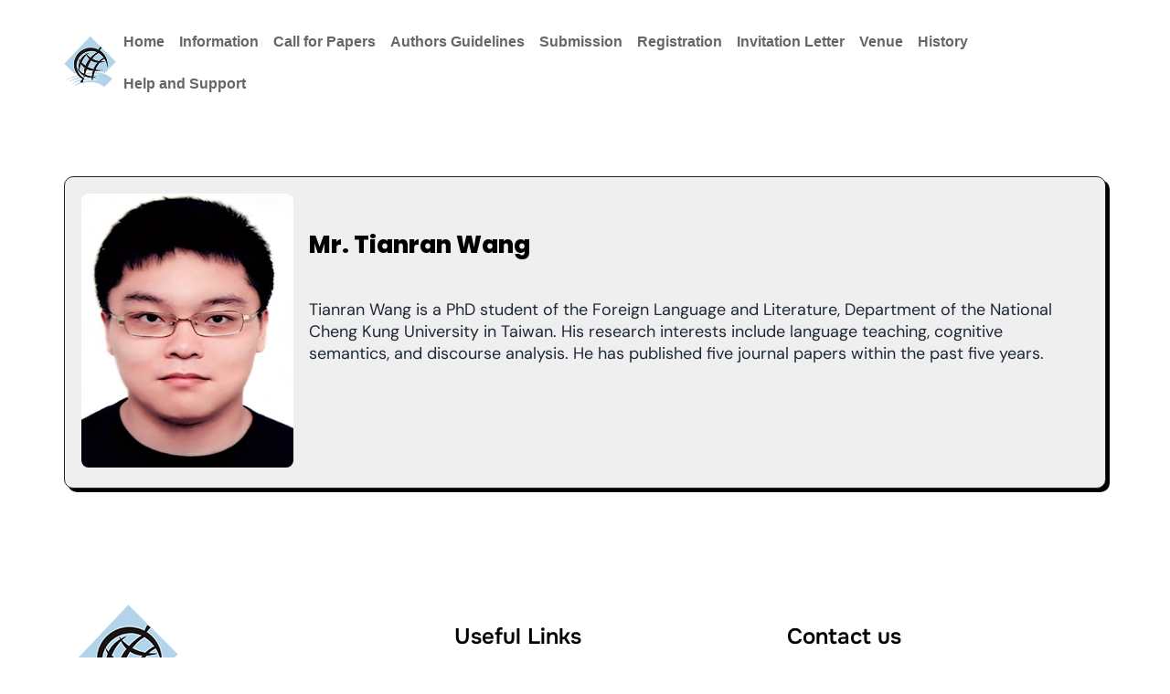

--- FILE ---
content_type: text/html; charset=UTF-8
request_url: https://www.tleconf.org/speaker/mr-tianran-wang/
body_size: 33375
content:
<!DOCTYPE html>
<html lang="en-US" prefix="og: https://ogp.me/ns#">
<head><meta charset="UTF-8"><script>if(navigator.userAgent.match(/MSIE|Internet Explorer/i)||navigator.userAgent.match(/Trident\/7\..*?rv:11/i)){var href=document.location.href;if(!href.match(/[?&]nowprocket/)){if(href.indexOf("?")==-1){if(href.indexOf("#")==-1){document.location.href=href+"?nowprocket=1"}else{document.location.href=href.replace("#","?nowprocket=1#")}}else{if(href.indexOf("#")==-1){document.location.href=href+"&nowprocket=1"}else{document.location.href=href.replace("#","&nowprocket=1#")}}}}</script><script>(()=>{class RocketLazyLoadScripts{constructor(){this.v="2.0.4",this.userEvents=["keydown","keyup","mousedown","mouseup","mousemove","mouseover","mouseout","touchmove","touchstart","touchend","touchcancel","wheel","click","dblclick","input"],this.attributeEvents=["onblur","onclick","oncontextmenu","ondblclick","onfocus","onmousedown","onmouseenter","onmouseleave","onmousemove","onmouseout","onmouseover","onmouseup","onmousewheel","onscroll","onsubmit"]}async t(){this.i(),this.o(),/iP(ad|hone)/.test(navigator.userAgent)&&this.h(),this.u(),this.l(this),this.m(),this.k(this),this.p(this),this._(),await Promise.all([this.R(),this.L()]),this.lastBreath=Date.now(),this.S(this),this.P(),this.D(),this.O(),this.M(),await this.C(this.delayedScripts.normal),await this.C(this.delayedScripts.defer),await this.C(this.delayedScripts.async),await this.T(),await this.F(),await this.j(),await this.A(),window.dispatchEvent(new Event("rocket-allScriptsLoaded")),this.everythingLoaded=!0,this.lastTouchEnd&&await new Promise(t=>setTimeout(t,500-Date.now()+this.lastTouchEnd)),this.I(),this.H(),this.U(),this.W()}i(){this.CSPIssue=sessionStorage.getItem("rocketCSPIssue"),document.addEventListener("securitypolicyviolation",t=>{this.CSPIssue||"script-src-elem"!==t.violatedDirective||"data"!==t.blockedURI||(this.CSPIssue=!0,sessionStorage.setItem("rocketCSPIssue",!0))},{isRocket:!0})}o(){window.addEventListener("pageshow",t=>{this.persisted=t.persisted,this.realWindowLoadedFired=!0},{isRocket:!0}),window.addEventListener("pagehide",()=>{this.onFirstUserAction=null},{isRocket:!0})}h(){let t;function e(e){t=e}window.addEventListener("touchstart",e,{isRocket:!0}),window.addEventListener("touchend",function i(o){o.changedTouches[0]&&t.changedTouches[0]&&Math.abs(o.changedTouches[0].pageX-t.changedTouches[0].pageX)<10&&Math.abs(o.changedTouches[0].pageY-t.changedTouches[0].pageY)<10&&o.timeStamp-t.timeStamp<200&&(window.removeEventListener("touchstart",e,{isRocket:!0}),window.removeEventListener("touchend",i,{isRocket:!0}),"INPUT"===o.target.tagName&&"text"===o.target.type||(o.target.dispatchEvent(new TouchEvent("touchend",{target:o.target,bubbles:!0})),o.target.dispatchEvent(new MouseEvent("mouseover",{target:o.target,bubbles:!0})),o.target.dispatchEvent(new PointerEvent("click",{target:o.target,bubbles:!0,cancelable:!0,detail:1,clientX:o.changedTouches[0].clientX,clientY:o.changedTouches[0].clientY})),event.preventDefault()))},{isRocket:!0})}q(t){this.userActionTriggered||("mousemove"!==t.type||this.firstMousemoveIgnored?"keyup"===t.type||"mouseover"===t.type||"mouseout"===t.type||(this.userActionTriggered=!0,this.onFirstUserAction&&this.onFirstUserAction()):this.firstMousemoveIgnored=!0),"click"===t.type&&t.preventDefault(),t.stopPropagation(),t.stopImmediatePropagation(),"touchstart"===this.lastEvent&&"touchend"===t.type&&(this.lastTouchEnd=Date.now()),"click"===t.type&&(this.lastTouchEnd=0),this.lastEvent=t.type,t.composedPath&&t.composedPath()[0].getRootNode()instanceof ShadowRoot&&(t.rocketTarget=t.composedPath()[0]),this.savedUserEvents.push(t)}u(){this.savedUserEvents=[],this.userEventHandler=this.q.bind(this),this.userEvents.forEach(t=>window.addEventListener(t,this.userEventHandler,{passive:!1,isRocket:!0})),document.addEventListener("visibilitychange",this.userEventHandler,{isRocket:!0})}U(){this.userEvents.forEach(t=>window.removeEventListener(t,this.userEventHandler,{passive:!1,isRocket:!0})),document.removeEventListener("visibilitychange",this.userEventHandler,{isRocket:!0}),this.savedUserEvents.forEach(t=>{(t.rocketTarget||t.target).dispatchEvent(new window[t.constructor.name](t.type,t))})}m(){const t="return false",e=Array.from(this.attributeEvents,t=>"data-rocket-"+t),i="["+this.attributeEvents.join("],[")+"]",o="[data-rocket-"+this.attributeEvents.join("],[data-rocket-")+"]",s=(e,i,o)=>{o&&o!==t&&(e.setAttribute("data-rocket-"+i,o),e["rocket"+i]=new Function("event",o),e.setAttribute(i,t))};new MutationObserver(t=>{for(const n of t)"attributes"===n.type&&(n.attributeName.startsWith("data-rocket-")||this.everythingLoaded?n.attributeName.startsWith("data-rocket-")&&this.everythingLoaded&&this.N(n.target,n.attributeName.substring(12)):s(n.target,n.attributeName,n.target.getAttribute(n.attributeName))),"childList"===n.type&&n.addedNodes.forEach(t=>{if(t.nodeType===Node.ELEMENT_NODE)if(this.everythingLoaded)for(const i of[t,...t.querySelectorAll(o)])for(const t of i.getAttributeNames())e.includes(t)&&this.N(i,t.substring(12));else for(const e of[t,...t.querySelectorAll(i)])for(const t of e.getAttributeNames())this.attributeEvents.includes(t)&&s(e,t,e.getAttribute(t))})}).observe(document,{subtree:!0,childList:!0,attributeFilter:[...this.attributeEvents,...e]})}I(){this.attributeEvents.forEach(t=>{document.querySelectorAll("[data-rocket-"+t+"]").forEach(e=>{this.N(e,t)})})}N(t,e){const i=t.getAttribute("data-rocket-"+e);i&&(t.setAttribute(e,i),t.removeAttribute("data-rocket-"+e))}k(t){Object.defineProperty(HTMLElement.prototype,"onclick",{get(){return this.rocketonclick||null},set(e){this.rocketonclick=e,this.setAttribute(t.everythingLoaded?"onclick":"data-rocket-onclick","this.rocketonclick(event)")}})}S(t){function e(e,i){let o=e[i];e[i]=null,Object.defineProperty(e,i,{get:()=>o,set(s){t.everythingLoaded?o=s:e["rocket"+i]=o=s}})}e(document,"onreadystatechange"),e(window,"onload"),e(window,"onpageshow");try{Object.defineProperty(document,"readyState",{get:()=>t.rocketReadyState,set(e){t.rocketReadyState=e},configurable:!0}),document.readyState="loading"}catch(t){console.log("WPRocket DJE readyState conflict, bypassing")}}l(t){this.originalAddEventListener=EventTarget.prototype.addEventListener,this.originalRemoveEventListener=EventTarget.prototype.removeEventListener,this.savedEventListeners=[],EventTarget.prototype.addEventListener=function(e,i,o){o&&o.isRocket||!t.B(e,this)&&!t.userEvents.includes(e)||t.B(e,this)&&!t.userActionTriggered||e.startsWith("rocket-")||t.everythingLoaded?t.originalAddEventListener.call(this,e,i,o):(t.savedEventListeners.push({target:this,remove:!1,type:e,func:i,options:o}),"mouseenter"!==e&&"mouseleave"!==e||t.originalAddEventListener.call(this,e,t.savedUserEvents.push,o))},EventTarget.prototype.removeEventListener=function(e,i,o){o&&o.isRocket||!t.B(e,this)&&!t.userEvents.includes(e)||t.B(e,this)&&!t.userActionTriggered||e.startsWith("rocket-")||t.everythingLoaded?t.originalRemoveEventListener.call(this,e,i,o):t.savedEventListeners.push({target:this,remove:!0,type:e,func:i,options:o})}}J(t,e){this.savedEventListeners=this.savedEventListeners.filter(i=>{let o=i.type,s=i.target||window;return e!==o||t!==s||(this.B(o,s)&&(i.type="rocket-"+o),this.$(i),!1)})}H(){EventTarget.prototype.addEventListener=this.originalAddEventListener,EventTarget.prototype.removeEventListener=this.originalRemoveEventListener,this.savedEventListeners.forEach(t=>this.$(t))}$(t){t.remove?this.originalRemoveEventListener.call(t.target,t.type,t.func,t.options):this.originalAddEventListener.call(t.target,t.type,t.func,t.options)}p(t){let e;function i(e){return t.everythingLoaded?e:e.split(" ").map(t=>"load"===t||t.startsWith("load.")?"rocket-jquery-load":t).join(" ")}function o(o){function s(e){const s=o.fn[e];o.fn[e]=o.fn.init.prototype[e]=function(){return this[0]===window&&t.userActionTriggered&&("string"==typeof arguments[0]||arguments[0]instanceof String?arguments[0]=i(arguments[0]):"object"==typeof arguments[0]&&Object.keys(arguments[0]).forEach(t=>{const e=arguments[0][t];delete arguments[0][t],arguments[0][i(t)]=e})),s.apply(this,arguments),this}}if(o&&o.fn&&!t.allJQueries.includes(o)){const e={DOMContentLoaded:[],"rocket-DOMContentLoaded":[]};for(const t in e)document.addEventListener(t,()=>{e[t].forEach(t=>t())},{isRocket:!0});o.fn.ready=o.fn.init.prototype.ready=function(i){function s(){parseInt(o.fn.jquery)>2?setTimeout(()=>i.bind(document)(o)):i.bind(document)(o)}return"function"==typeof i&&(t.realDomReadyFired?!t.userActionTriggered||t.fauxDomReadyFired?s():e["rocket-DOMContentLoaded"].push(s):e.DOMContentLoaded.push(s)),o([])},s("on"),s("one"),s("off"),t.allJQueries.push(o)}e=o}t.allJQueries=[],o(window.jQuery),Object.defineProperty(window,"jQuery",{get:()=>e,set(t){o(t)}})}P(){const t=new Map;document.write=document.writeln=function(e){const i=document.currentScript,o=document.createRange(),s=i.parentElement;let n=t.get(i);void 0===n&&(n=i.nextSibling,t.set(i,n));const c=document.createDocumentFragment();o.setStart(c,0),c.appendChild(o.createContextualFragment(e)),s.insertBefore(c,n)}}async R(){return new Promise(t=>{this.userActionTriggered?t():this.onFirstUserAction=t})}async L(){return new Promise(t=>{document.addEventListener("DOMContentLoaded",()=>{this.realDomReadyFired=!0,t()},{isRocket:!0})})}async j(){return this.realWindowLoadedFired?Promise.resolve():new Promise(t=>{window.addEventListener("load",t,{isRocket:!0})})}M(){this.pendingScripts=[];this.scriptsMutationObserver=new MutationObserver(t=>{for(const e of t)e.addedNodes.forEach(t=>{"SCRIPT"!==t.tagName||t.noModule||t.isWPRocket||this.pendingScripts.push({script:t,promise:new Promise(e=>{const i=()=>{const i=this.pendingScripts.findIndex(e=>e.script===t);i>=0&&this.pendingScripts.splice(i,1),e()};t.addEventListener("load",i,{isRocket:!0}),t.addEventListener("error",i,{isRocket:!0}),setTimeout(i,1e3)})})})}),this.scriptsMutationObserver.observe(document,{childList:!0,subtree:!0})}async F(){await this.X(),this.pendingScripts.length?(await this.pendingScripts[0].promise,await this.F()):this.scriptsMutationObserver.disconnect()}D(){this.delayedScripts={normal:[],async:[],defer:[]},document.querySelectorAll("script[type$=rocketlazyloadscript]").forEach(t=>{t.hasAttribute("data-rocket-src")?t.hasAttribute("async")&&!1!==t.async?this.delayedScripts.async.push(t):t.hasAttribute("defer")&&!1!==t.defer||"module"===t.getAttribute("data-rocket-type")?this.delayedScripts.defer.push(t):this.delayedScripts.normal.push(t):this.delayedScripts.normal.push(t)})}async _(){await this.L();let t=[];document.querySelectorAll("script[type$=rocketlazyloadscript][data-rocket-src]").forEach(e=>{let i=e.getAttribute("data-rocket-src");if(i&&!i.startsWith("data:")){i.startsWith("//")&&(i=location.protocol+i);try{const o=new URL(i).origin;o!==location.origin&&t.push({src:o,crossOrigin:e.crossOrigin||"module"===e.getAttribute("data-rocket-type")})}catch(t){}}}),t=[...new Map(t.map(t=>[JSON.stringify(t),t])).values()],this.Y(t,"preconnect")}async G(t){if(await this.K(),!0!==t.noModule||!("noModule"in HTMLScriptElement.prototype))return new Promise(e=>{let i;function o(){(i||t).setAttribute("data-rocket-status","executed"),e()}try{if(navigator.userAgent.includes("Firefox/")||""===navigator.vendor||this.CSPIssue)i=document.createElement("script"),[...t.attributes].forEach(t=>{let e=t.nodeName;"type"!==e&&("data-rocket-type"===e&&(e="type"),"data-rocket-src"===e&&(e="src"),i.setAttribute(e,t.nodeValue))}),t.text&&(i.text=t.text),t.nonce&&(i.nonce=t.nonce),i.hasAttribute("src")?(i.addEventListener("load",o,{isRocket:!0}),i.addEventListener("error",()=>{i.setAttribute("data-rocket-status","failed-network"),e()},{isRocket:!0}),setTimeout(()=>{i.isConnected||e()},1)):(i.text=t.text,o()),i.isWPRocket=!0,t.parentNode.replaceChild(i,t);else{const i=t.getAttribute("data-rocket-type"),s=t.getAttribute("data-rocket-src");i?(t.type=i,t.removeAttribute("data-rocket-type")):t.removeAttribute("type"),t.addEventListener("load",o,{isRocket:!0}),t.addEventListener("error",i=>{this.CSPIssue&&i.target.src.startsWith("data:")?(console.log("WPRocket: CSP fallback activated"),t.removeAttribute("src"),this.G(t).then(e)):(t.setAttribute("data-rocket-status","failed-network"),e())},{isRocket:!0}),s?(t.fetchPriority="high",t.removeAttribute("data-rocket-src"),t.src=s):t.src="data:text/javascript;base64,"+window.btoa(unescape(encodeURIComponent(t.text)))}}catch(i){t.setAttribute("data-rocket-status","failed-transform"),e()}});t.setAttribute("data-rocket-status","skipped")}async C(t){const e=t.shift();return e?(e.isConnected&&await this.G(e),this.C(t)):Promise.resolve()}O(){this.Y([...this.delayedScripts.normal,...this.delayedScripts.defer,...this.delayedScripts.async],"preload")}Y(t,e){this.trash=this.trash||[];let i=!0;var o=document.createDocumentFragment();t.forEach(t=>{const s=t.getAttribute&&t.getAttribute("data-rocket-src")||t.src;if(s&&!s.startsWith("data:")){const n=document.createElement("link");n.href=s,n.rel=e,"preconnect"!==e&&(n.as="script",n.fetchPriority=i?"high":"low"),t.getAttribute&&"module"===t.getAttribute("data-rocket-type")&&(n.crossOrigin=!0),t.crossOrigin&&(n.crossOrigin=t.crossOrigin),t.integrity&&(n.integrity=t.integrity),t.nonce&&(n.nonce=t.nonce),o.appendChild(n),this.trash.push(n),i=!1}}),document.head.appendChild(o)}W(){this.trash.forEach(t=>t.remove())}async T(){try{document.readyState="interactive"}catch(t){}this.fauxDomReadyFired=!0;try{await this.K(),this.J(document,"readystatechange"),document.dispatchEvent(new Event("rocket-readystatechange")),await this.K(),document.rocketonreadystatechange&&document.rocketonreadystatechange(),await this.K(),this.J(document,"DOMContentLoaded"),document.dispatchEvent(new Event("rocket-DOMContentLoaded")),await this.K(),this.J(window,"DOMContentLoaded"),window.dispatchEvent(new Event("rocket-DOMContentLoaded"))}catch(t){console.error(t)}}async A(){try{document.readyState="complete"}catch(t){}try{await this.K(),this.J(document,"readystatechange"),document.dispatchEvent(new Event("rocket-readystatechange")),await this.K(),document.rocketonreadystatechange&&document.rocketonreadystatechange(),await this.K(),this.J(window,"load"),window.dispatchEvent(new Event("rocket-load")),await this.K(),window.rocketonload&&window.rocketonload(),await this.K(),this.allJQueries.forEach(t=>t(window).trigger("rocket-jquery-load")),await this.K(),this.J(window,"pageshow");const t=new Event("rocket-pageshow");t.persisted=this.persisted,window.dispatchEvent(t),await this.K(),window.rocketonpageshow&&window.rocketonpageshow({persisted:this.persisted})}catch(t){console.error(t)}}async K(){Date.now()-this.lastBreath>45&&(await this.X(),this.lastBreath=Date.now())}async X(){return document.hidden?new Promise(t=>setTimeout(t)):new Promise(t=>requestAnimationFrame(t))}B(t,e){return e===document&&"readystatechange"===t||(e===document&&"DOMContentLoaded"===t||(e===window&&"DOMContentLoaded"===t||(e===window&&"load"===t||e===window&&"pageshow"===t)))}static run(){(new RocketLazyLoadScripts).t()}}RocketLazyLoadScripts.run()})();</script>
	
	<meta name="viewport" content="width=device-width, initial-scale=1.0, viewport-fit=cover" />			<style></style>
	
<!-- Search Engine Optimization by Rank Math PRO - https://rankmath.com/ -->
<title>Mr. Tianran Wang -6th International Academic Conference</title>
<link data-rocket-prefetch href="https://www.googletagmanager.com" rel="dns-prefetch">
<style id="wpr-usedcss">img:is([sizes=auto i],[sizes^="auto," i]){contain-intrinsic-size:3000px 1500px}img.emoji{display:inline!important;border:none!important;box-shadow:none!important;height:1em!important;width:1em!important;margin:0 .07em!important;vertical-align:-.1em!important;background:0 0!important;padding:0!important}:root{--wp--preset--aspect-ratio--square:1;--wp--preset--aspect-ratio--4-3:4/3;--wp--preset--aspect-ratio--3-4:3/4;--wp--preset--aspect-ratio--3-2:3/2;--wp--preset--aspect-ratio--2-3:2/3;--wp--preset--aspect-ratio--16-9:16/9;--wp--preset--aspect-ratio--9-16:9/16;--wp--preset--color--black:#000000;--wp--preset--color--cyan-bluish-gray:#abb8c3;--wp--preset--color--white:#ffffff;--wp--preset--color--pale-pink:#f78da7;--wp--preset--color--vivid-red:#cf2e2e;--wp--preset--color--luminous-vivid-orange:#ff6900;--wp--preset--color--luminous-vivid-amber:#fcb900;--wp--preset--color--light-green-cyan:#7bdcb5;--wp--preset--color--vivid-green-cyan:#00d084;--wp--preset--color--pale-cyan-blue:#8ed1fc;--wp--preset--color--vivid-cyan-blue:#0693e3;--wp--preset--color--vivid-purple:#9b51e0;--wp--preset--gradient--vivid-cyan-blue-to-vivid-purple:linear-gradient(135deg,rgba(6, 147, 227, 1) 0%,rgb(155, 81, 224) 100%);--wp--preset--gradient--light-green-cyan-to-vivid-green-cyan:linear-gradient(135deg,rgb(122, 220, 180) 0%,rgb(0, 208, 130) 100%);--wp--preset--gradient--luminous-vivid-amber-to-luminous-vivid-orange:linear-gradient(135deg,rgba(252, 185, 0, 1) 0%,rgba(255, 105, 0, 1) 100%);--wp--preset--gradient--luminous-vivid-orange-to-vivid-red:linear-gradient(135deg,rgba(255, 105, 0, 1) 0%,rgb(207, 46, 46) 100%);--wp--preset--gradient--very-light-gray-to-cyan-bluish-gray:linear-gradient(135deg,rgb(238, 238, 238) 0%,rgb(169, 184, 195) 100%);--wp--preset--gradient--cool-to-warm-spectrum:linear-gradient(135deg,rgb(74, 234, 220) 0%,rgb(151, 120, 209) 20%,rgb(207, 42, 186) 40%,rgb(238, 44, 130) 60%,rgb(251, 105, 98) 80%,rgb(254, 248, 76) 100%);--wp--preset--gradient--blush-light-purple:linear-gradient(135deg,rgb(255, 206, 236) 0%,rgb(152, 150, 240) 100%);--wp--preset--gradient--blush-bordeaux:linear-gradient(135deg,rgb(254, 205, 165) 0%,rgb(254, 45, 45) 50%,rgb(107, 0, 62) 100%);--wp--preset--gradient--luminous-dusk:linear-gradient(135deg,rgb(255, 203, 112) 0%,rgb(199, 81, 192) 50%,rgb(65, 88, 208) 100%);--wp--preset--gradient--pale-ocean:linear-gradient(135deg,rgb(255, 245, 203) 0%,rgb(182, 227, 212) 50%,rgb(51, 167, 181) 100%);--wp--preset--gradient--electric-grass:linear-gradient(135deg,rgb(202, 248, 128) 0%,rgb(113, 206, 126) 100%);--wp--preset--gradient--midnight:linear-gradient(135deg,rgb(2, 3, 129) 0%,rgb(40, 116, 252) 100%);--wp--preset--font-size--small:13px;--wp--preset--font-size--medium:20px;--wp--preset--font-size--large:36px;--wp--preset--font-size--x-large:42px;--wp--preset--spacing--20:0.44rem;--wp--preset--spacing--30:0.67rem;--wp--preset--spacing--40:1rem;--wp--preset--spacing--50:1.5rem;--wp--preset--spacing--60:2.25rem;--wp--preset--spacing--70:3.38rem;--wp--preset--spacing--80:5.06rem;--wp--preset--shadow--natural:6px 6px 9px rgba(0, 0, 0, .2);--wp--preset--shadow--deep:12px 12px 50px rgba(0, 0, 0, .4);--wp--preset--shadow--sharp:6px 6px 0px rgba(0, 0, 0, .2);--wp--preset--shadow--outlined:6px 6px 0px -3px rgba(255, 255, 255, 1),6px 6px rgba(0, 0, 0, 1);--wp--preset--shadow--crisp:6px 6px 0px rgba(0, 0, 0, 1)}:where(.is-layout-flex){gap:.5em}:where(.is-layout-grid){gap:.5em}:where(.wp-block-post-template.is-layout-flex){gap:1.25em}:where(.wp-block-post-template.is-layout-grid){gap:1.25em}:where(.wp-block-columns.is-layout-flex){gap:2em}:where(.wp-block-columns.is-layout-grid){gap:2em}:root :where(.wp-block-pullquote){font-size:1.5em;line-height:1.6}.ext h2{margin-top:var(--wp--style--block-gap,1.75rem)!important;margin-bottom:var(--wp--style--block-gap,1.75rem)!important}body{--extendify--spacing--large:var( --wp--custom--spacing--large, clamp(2em, 8vw, 8em) )!important;--wp--preset--font-size--ext-small:1rem!important;--wp--preset--font-size--ext-medium:1.125rem!important;--wp--preset--font-size--ext-large:clamp(1.65rem, 3.5vw, 2.15rem)!important;--wp--preset--font-size--ext-x-large:clamp(3rem, 6vw, 4.75rem)!important;--wp--preset--font-size--ext-xx-large:clamp(3.25rem, 7.5vw, 5.75rem)!important;--wp--preset--color--black:#000!important;--wp--preset--color--white:#fff!important}.ext *{box-sizing:border-box!important}.elementor-kit-718703{--e-global-color-primary:#5570f1!important;--e-global-color-secondary:#252525!important;--e-global-color-text:#1f2937!important;--e-global-color-accent:#abb4ff!important;--e-global-typography-primary-font-family:'',sans-serif!important;--e-global-typography-secondary-font-family:'',sans-serif!important;--e-global-typography-text-font-family:'',sans-serif!important;--e-global-typography-accent-font-family:'',sans-serif!important}@layer properties;@layer theme, base, components, utilities;@layer theme{:root{--font-sans:ui-sans-serif,system-ui,sans-serif,"Apple Color Emoji","Segoe UI Emoji","Segoe UI Symbol","Noto Color Emoji";--font-mono:ui-monospace,SFMono-Regular,Menlo,Monaco,Consolas,"Liberation Mono","Courier New",monospace;--color-red-500:oklch(63.7% 0.237 25.331);--color-amber-100:oklch(96.2% 0.059 95.617);--color-amber-600:oklch(66.6% 0.179 58.318);--color-blue-50:oklch(97% 0.014 254.604);--color-blue-100:oklch(93.2% 0.032 255.585);--color-blue-200:oklch(88.2% 0.059 254.128);--color-blue-500:oklch(62.3% 0.214 259.815);--color-blue-600:oklch(54.6% 0.245 262.881);--color-blue-700:oklch(48.8% 0.243 264.376);--color-blue-800:oklch(42.4% 0.199 265.638);--color-blue-900:oklch(37.9% 0.146 265.522);--color-purple-100:oklch(94.6% 0.033 307.174);--color-purple-200:oklch(90.2% 0.063 306.703);--color-purple-600:oklch(55.8% 0.288 302.321);--color-purple-700:oklch(49.6% 0.265 301.924);--color-gray-100:oklch(96.7% 0.003 264.542);--color-gray-200:oklch(92.8% 0.006 264.531);--color-gray-300:oklch(87.2% 0.01 258.338);--color-gray-400:oklch(70.7% 0.022 261.325);--color-gray-500:oklch(55.1% 0.027 264.364);--color-gray-600:oklch(44.6% 0.03 256.802);--color-gray-700:oklch(37.3% 0.034 259.733);--color-gray-800:oklch(27.8% 0.033 256.848);--color-gray-900:oklch(21% 0.034 264.665);--color-black:#000;--color-white:#fff;--spacing:0.25rem;--container-6xl:72rem;--text-xs:0.75rem;--text-xs--line-height:calc(1 / 0.75);--text-sm:0.875rem;--text-sm--line-height:calc(1.25 / 0.875);--text-base:1rem;--text-base--line-height:calc(1.5 / 1);--text-lg:1.125rem;--text-lg--line-height:calc(1.75 / 1.125);--text-xl:1.25rem;--text-xl--line-height:calc(1.75 / 1.25);--text-2xl:1.5rem;--text-2xl--line-height:calc(2 / 1.5);--text-3xl:1.875rem;--text-3xl--line-height:calc(2.25 / 1.875);--text-4xl:2.25rem;--text-4xl--line-height:calc(2.5 / 2.25);--font-weight-medium:500;--font-weight-semibold:600;--font-weight-bold:700;--tracking-wider:0.05em;--leading-tight:1.25;--leading-snug:1.375;--leading-relaxed:1.625;--radius-sm:0.25rem;--radius-md:0.375rem;--radius-lg:0.5rem;--radius-xl:0.75rem;--radius-2xl:1rem;--radius-3xl:1.5rem;--ease-in-out:cubic-bezier(0.4, 0, 0.2, 1);--default-transition-duration:150ms;--default-transition-timing-function:cubic-bezier(0.4, 0, 0.2, 1);--default-font-family:var(--font-sans);--default-mono-font-family:var(--font-mono)}}@layer base{*,::after,::backdrop,::before,::file-selector-button{box-sizing:border-box;margin:0;padding:0;border:0 solid}html{line-height:1.5;-webkit-text-size-adjust:100%;-moz-tab-size:4;-o-tab-size:4;tab-size:4;font-family:var(--default-font-family,ui-sans-serif,system-ui,sans-serif,"Apple Color Emoji","Segoe UI Emoji","Segoe UI Symbol","Noto Color Emoji");font-feature-settings:var(--default-font-feature-settings,normal);font-variation-settings:var(--default-font-variation-settings,normal);-webkit-tap-highlight-color:transparent}h2,h3,h4{font-size:inherit;font-weight:inherit}a{color:inherit;-webkit-text-decoration:inherit;text-decoration:inherit}b{font-weight:bolder}sub{font-size:75%;line-height:0;position:relative;vertical-align:baseline}sub{bottom:-.25em}table{text-indent:0;border-color:inherit;border-collapse:collapse}progress{vertical-align:baseline}menu,ul{list-style:none}audio,canvas,iframe,img,object,svg,video{display:block;vertical-align:middle}img,video{max-width:100%;height:auto}::file-selector-button,button,input,optgroup,select,textarea{font:inherit;font-feature-settings:inherit;font-variation-settings:inherit;letter-spacing:inherit;color:inherit;border-radius:0;background-color:transparent;opacity:1}:where(select:is([multiple],[size])) optgroup{font-weight:bolder}:where(select:is([multiple],[size])) optgroup option{padding-inline-start:20px}::file-selector-button{margin-inline-end:4px}::-moz-placeholder{opacity:1}::placeholder{opacity:1}@supports (not (-webkit-appearance:-apple-pay-button)) or (contain-intrinsic-size:1px){::-moz-placeholder{color:currentcolor}::placeholder{color:currentcolor}@supports (color:color-mix(in lab,red,red)){:is(::-moz-placeholder){color:color-mix(in oklab,currentcolor 50%,transparent)}:is(::placeholder){color:color-mix(in oklab,currentcolor 50%,transparent)}}}textarea{resize:vertical}::-webkit-search-decoration{-webkit-appearance:none}::-webkit-date-and-time-value{min-height:1lh;text-align:inherit}::-webkit-datetime-edit{display:inline-flex}::-webkit-datetime-edit-fields-wrapper{padding:0}::-webkit-datetime-edit,::-webkit-datetime-edit-day-field,::-webkit-datetime-edit-hour-field,::-webkit-datetime-edit-meridiem-field,::-webkit-datetime-edit-millisecond-field,::-webkit-datetime-edit-minute-field,::-webkit-datetime-edit-month-field,::-webkit-datetime-edit-second-field,::-webkit-datetime-edit-year-field{padding-block:0}::file-selector-button,button,input:where([type=button],[type=reset],[type=submit]){-webkit-appearance:button;-moz-appearance:button;appearance:button}::-webkit-inner-spin-button,::-webkit-outer-spin-button{height:auto}[hidden]:where(:not([hidden=until-found])){display:none!important}}@layer utilities{.visible{visibility:visible}.absolute{position:absolute}.fixed{position:fixed}.relative{position:relative}.static{position:static}.container{width:100%}@media (width >= 40rem){.container{max-width:40rem}.sm\:mb-0{margin-bottom:calc(var(--spacing) * 0)}}@media (width >= 48rem){.container{max-width:48rem}.md\:absolute{position:absolute}}@media (width >= 64rem){.container{max-width:64rem}}@media (width >= 80rem){.container{max-width:80rem}}@media (width >= 96rem){.container{max-width:96rem}}.block{display:block}.flex{display:flex}.hidden{display:none}.inline{display:inline}.inline-block{display:inline-block}.table{display:table}.transform{transform:var(--tw-rotate-x,) var(--tw-rotate-y,) var(--tw-rotate-z,) var(--tw-skew-x,) var(--tw-skew-y,)}.resize{resize:both}.flex-col{flex-direction:column}.items-center{align-items:center}.justify-center{justify-content:center}.gap-2{gap:calc(var(--spacing) * 2)}:where(.space-y-4 > :not(:last-child)){--tw-space-y-reverse:0;margin-block-start:calc(calc(var(--spacing) * 4) * var(--tw-space-y-reverse));margin-block-end:calc(calc(var(--spacing) * 4) * calc(1 - var(--tw-space-y-reverse)))}:where(.space-y-10 > :not(:last-child)){--tw-space-y-reverse:0;margin-block-start:calc(calc(var(--spacing) * 10) * var(--tw-space-y-reverse));margin-block-end:calc(calc(var(--spacing) * 10) * calc(1 - var(--tw-space-y-reverse)))}:where(.space-x-3 > :not(:last-child)){--tw-space-x-reverse:0;margin-inline-start:calc(calc(var(--spacing) * 3) * var(--tw-space-x-reverse));margin-inline-end:calc(calc(var(--spacing) * 3) * calc(1 - var(--tw-space-x-reverse)))}.rounded-full{border-radius:calc(infinity * 1px)}.border{border-style:var(--tw-border-style);border-width:1px}.border-black\/30{border-color:color-mix(in srgb,#000 30%,transparent)}.bg-current{background-color:currentcolor}.from-blue-600\/70{--tw-gradient-from:color-mix(in srgb, oklch(54.6% 0.245 262.881) 70%, transparent)}@supports (color:color-mix(in lab,red,red)){.border-black\/30{border-color:color-mix(in oklab,var(--color-black) 30%,transparent)}.from-blue-600\/70{--tw-gradient-from:color-mix(in oklab, var(--color-blue-600) 70%, transparent)}}.from-blue-700\/70{--tw-gradient-from:color-mix(in srgb, oklch(48.8% 0.243 264.376) 70%, transparent)}.text-3xl{font-size:var(--text-3xl);line-height:var(--tw-leading, var(--text-3xl--line-height))}.font-bold{--tw-font-weight:var(--font-weight-bold);font-weight:var(--font-weight-bold)}.text-black\/10{color:color-mix(in srgb,#000 10%,transparent)}@supports (color:color-mix(in lab,red,red)){.from-blue-700\/70{--tw-gradient-from:color-mix(in oklab, var(--color-blue-700) 70%, transparent)}.text-black\/10{color:color-mix(in oklab,var(--color-black) 10%,transparent)}}.text-white{color:var(--color-white)}.uppercase{text-transform:uppercase}.blur{--tw-blur:blur(8px);filter:var(--tw-blur,) var(--tw-brightness,) var(--tw-contrast,) var(--tw-grayscale,) var(--tw-hue-rotate,) var(--tw-invert,) var(--tw-saturate,) var(--tw-sepia,) var(--tw-drop-shadow,)}.filter{filter:var(--tw-blur,) var(--tw-brightness,) var(--tw-contrast,) var(--tw-grayscale,) var(--tw-hue-rotate,) var(--tw-invert,) var(--tw-saturate,) var(--tw-sepia,) var(--tw-drop-shadow,)}.transition{transition-property:color,background-color,border-color,outline-color,text-decoration-color,fill,stroke,--tw-gradient-from,--tw-gradient-via,--tw-gradient-to,opacity,box-shadow,transform,translate,scale,rotate,filter,-webkit-backdrop-filter,backdrop-filter,display,visibility,content-visibility,overlay,pointer-events;transition-timing-function:var(--tw-ease,var(--default-transition-timing-function));transition-duration:var(--tw-duration, var(--default-transition-duration))}.duration-300{--tw-duration:300ms;transition-duration:.3s}.group-\[\.active\]\:block:is(:where(.group):is(.active) *){display:block}.group-\[\.active\]\:hidden:is(:where(.group):is(.active) *){display:none}.group-\[\.active\]\:rounded-b-none:is(:where(.group):is(.active) *){border-bottom-right-radius:0;border-bottom-left-radius:0}@media (hover:hover){.hover\:bg-blue-50:hover{background-color:var(--color-blue-50)}.hover\:bg-blue-800:hover{background-color:var(--color-blue-800)}.hover\:bg-gray-100:hover{background-color:var(--color-gray-100)}.hover\:bg-gray-200:hover{background-color:var(--color-gray-200)}.hover\:bg-purple-100:hover{background-color:var(--color-purple-100)}.hover\:text-black:hover{color:var(--color-black)}.hover\:text-blue-700:hover{color:var(--color-blue-700)}.hover\:text-blue-900:hover{color:var(--color-blue-900)}.hover\:text-purple-700:hover{color:var(--color-purple-700)}.hover\:opacity-90:hover{opacity:90%}}.focus\:border-blue-500:focus{border-color:var(--color-blue-500)}.focus\:ring-2:focus{--tw-ring-shadow:var(--tw-ring-inset,) 0 0 0 calc(2px + var(--tw-ring-offset-width)) var(--tw-ring-color, currentcolor);box-shadow:var(--tw-inset-shadow),var(--tw-inset-ring-shadow),var(--tw-ring-offset-shadow),var(--tw-ring-shadow),var(--tw-shadow)}.focus\:ring-blue-500:focus{--tw-ring-color:var(--color-blue-500)}.focus\:outline-none:focus{--tw-outline-style:none;outline-style:none}@media (width >= 40rem){.sm\:ml-2{margin-left:calc(var(--spacing) * 2)}.sm\:w-full{width:100%}.sm\:grid-cols-2{grid-template-columns:repeat(2,minmax(0,1fr))}.sm\:flex-row{flex-direction:row}.sm\:items-center{align-items:center}.sm\:gap-6{gap:calc(var(--spacing) * 6)}}@media (width >= 48rem){.md\:static{position:static}.md\:top-0{top:calc(var(--spacing) * 0)}.md\:top-\[-10px\]{top:-10px}.md\:right-0{right:calc(var(--spacing) * 0)}.md\:left-0{left:calc(var(--spacing) * 0)}.md\:left-auto{left:auto}.md\:col-span-3{grid-column:span 3/span 3}.md\:col-span-4{grid-column:span 4/span 4}.md\:mt-6{margin-top:calc(var(--spacing) * 6)}.md\:mb-0{margin-bottom:calc(var(--spacing) * 0)}.md\:mb-2{margin-bottom:calc(var(--spacing) * 2)}.md\:mb-5{margin-bottom:calc(var(--spacing) * 5)}.md\:mb-35{margin-bottom:calc(var(--spacing) * 35)}.md\:ml-0{margin-left:calc(var(--spacing) * 0)}.md\:ml-28{margin-left:calc(var(--spacing) * 28)}.md\:ml-\[calc\(33\.33\%\+2rem\)\]{margin-left:calc(33.33% + 2rem)}.md\:block{display:block}.md\:flex{display:flex}.md\:grid{display:grid}.md\:hidden{display:none}.md\:h-6{height:calc(var(--spacing) * 6)}.md\:h-8{height:calc(var(--spacing) * 8)}.md\:h-\[65px\]{height:65px}.md\:w-1\/3{width:calc(1/3 * 100%)}.md\:w-2\/3{width:calc(2/3 * 100%)}.md\:w-6{width:calc(var(--spacing) * 6)}.md\:w-8{width:calc(var(--spacing) * 8)}.md\:w-\[55\%\]{width:55%}.md\:w-\[65px\]{width:65px}.md\:w-\[320px\]{width:320px}.md\:w-auto{width:auto}.md\:min-w-\[225px\]{min-width:225px}.md\:flex-1{flex:1}.md\:translate-y-\[70\%\]{--tw-translate-y:70%;translate:var(--tw-translate-x) var(--tw-translate-y)}.md\:rotate-180{rotate:180deg}.md\:grid-cols-2{grid-template-columns:repeat(2,minmax(0,1fr))}.md\:grid-cols-3{grid-template-columns:repeat(3,minmax(0,1fr))}.md\:grid-cols-12{grid-template-columns:repeat(12,minmax(0,1fr))}.md\:flex-col{flex-direction:column}.md\:flex-row{flex-direction:row}.md\:flex-row-reverse{flex-direction:row-reverse}.md\:items-center{align-items:center}.md\:items-end{align-items:flex-end}.md\:justify-start{justify-content:flex-start}.md\:gap-8{gap:calc(var(--spacing) * 8)}.md\:gap-16{gap:calc(var(--spacing) * 16)}.md\:rounded-3xl{border-radius:var(--radius-3xl)}.md\:rounded-\[25px\]{border-radius:25px}.md\:rounded-tl-\[0\]{border-top-left-radius:0}.md\:rounded-tr-\[0\]{border-top-right-radius:0}.md\:rounded-br-\[24px\]{border-bottom-right-radius:24px}.md\:rounded-br-\[25px\]{border-bottom-right-radius:25px}.md\:rounded-bl-\[0\]{border-bottom-left-radius:0}.md\:border-l-0{border-left-style:var(--tw-border-style);border-left-width:0}.md\:bg-white{background-color:var(--color-white)}.md\:p-6{padding:calc(var(--spacing) * 6)}.md\:p-10{padding:calc(var(--spacing) * 10)}.md\:px-3{padding-inline:calc(var(--spacing) * 3)}.md\:px-4{padding-inline:calc(var(--spacing) * 4)}.md\:px-5{padding-inline:calc(var(--spacing) * 5)}.md\:py-2{padding-block:calc(var(--spacing) * 2)}.md\:pt-4{padding-top:calc(var(--spacing) * 4)}.md\:pr-5{padding-right:calc(var(--spacing) * 5)}.md\:pb-12{padding-bottom:calc(var(--spacing) * 12)}.md\:pl-0{padding-left:calc(var(--spacing) * 0)}}@media (width >= 64rem){.lg\:absolute{position:absolute}.lg\:relative{position:relative}.lg\:inset-x-0{inset-inline:calc(var(--spacing) * 0)}.lg\:top-\[-70px\]{top:-70px}.lg\:right-0{right:calc(var(--spacing) * 0)}.lg\:right-10{right:calc(var(--spacing) * 10)}.lg\:bottom-0{bottom:calc(var(--spacing) * 0)}.lg\:order-1{order:1}.lg\:order-2{order:2}.lg\:col-span-1{grid-column:span 1/span 1}.lg\:mt-\[-25px\]{margin-top:-25px}.lg\:mt-\[200px\]{margin-top:200px}.lg\:mr-5{margin-right:calc(var(--spacing) * 5)}.lg\:mb-0{margin-bottom:calc(var(--spacing) * 0)}.lg\:mb-23{margin-bottom:calc(var(--spacing) * 23)}.lg\:mb-\[3rem\]{margin-bottom:3rem}.lg\:ml-\[-10px\]{margin-left:-10px}.lg\:flex{display:flex}.lg\:grid{display:grid}.lg\:h-\[95px\]{height:95px}.lg\:h-\[432px\]{height:432px}.lg\:h-\[500px\]{height:500px}.lg\:min-h-\[120px\]{min-height:120px}.lg\:min-h-\[130px\]{min-height:130px}.lg\:w-2\/5{width:calc(2/5 * 100%)}.lg\:w-3\/5{width:calc(3/5 * 100%)}.lg\:w-\[50\%\]{width:50%}.lg\:w-\[55\%\]{width:55%}.lg\:w-\[95px\]{width:95px}.lg\:w-\[562px\]{width:562px}.lg\:w-\[720px\]{width:720px}.lg\:flex-1{flex:1}.lg\:grid-cols-2{grid-template-columns:repeat(2,minmax(0,1fr))}.lg\:grid-cols-3{grid-template-columns:repeat(3,minmax(0,1fr))}.lg\:flex-col{flex-direction:column}.lg\:flex-row{flex-direction:row}.lg\:items-center{align-items:center}.lg\:justify-center{justify-content:center}.lg\:justify-end{justify-content:flex-end}.lg\:gap-8{gap:calc(var(--spacing) * 8)}.lg\:gap-x-5{-moz-column-gap:calc(var(--spacing) * 5);column-gap:calc(var(--spacing) * 5)}.lg\:rounded-\[24px\]{border-radius:24px}.lg\:rounded-xl{border-radius:var(--radius-xl)}.lg\:bg-white\/10{background-color:color-mix(in srgb,#fff 10%,transparent)}.lg\:bg-gradient-to-t{--tw-gradient-position:to top in oklab;background-image:linear-gradient(var(--tw-gradient-stops))}.lg\:from-black\/80{--tw-gradient-from:color-mix(in srgb, #000 80%, transparent)}@supports (color:color-mix(in lab,red,red)){.lg\:bg-white\/10{background-color:color-mix(in oklab,var(--color-white) 10%,transparent)}.lg\:from-black\/80{--tw-gradient-from:color-mix(in oklab, var(--color-black) 80%, transparent)}}.lg\:from-black\/80{--tw-gradient-stops:var(--tw-gradient-via-stops, var(--tw-gradient-position), var(--tw-gradient-from) var(--tw-gradient-from-position), var(--tw-gradient-to) var(--tw-gradient-to-position))}.lg\:to-transparent{--tw-gradient-to:transparent;--tw-gradient-stops:var(--tw-gradient-via-stops, var(--tw-gradient-position), var(--tw-gradient-from) var(--tw-gradient-from-position), var(--tw-gradient-to) var(--tw-gradient-to-position))}.lg\:p-8{padding:calc(var(--spacing) * 8)}.lg\:p-\[40px\]{padding:40px}.lg\:px-8{padding-inline:calc(var(--spacing) * 8)}.lg\:py-8{padding-block:calc(var(--spacing) * 8)}.lg\:pt-3{padding-top:calc(var(--spacing) * 3)}.lg\:pt-20{padding-top:calc(var(--spacing) * 20)}.lg\:pr-5{padding-right:calc(var(--spacing) * 5)}.lg\:pb-8{padding-bottom:calc(var(--spacing) * 8)}.lg\:text-gray-200{color:var(--color-gray-200)}.lg\:text-gray-400{color:var(--color-gray-400)}.lg\:text-white{color:var(--color-white)}.lg\:shadow-md{--tw-shadow:0 4px 6px -1px var(--tw-shadow-color, rgb(0 0 0 / 0.1)),0 2px 4px -2px var(--tw-shadow-color, rgb(0 0 0 / 0.1));box-shadow:var(--tw-inset-shadow),var(--tw-inset-ring-shadow),var(--tw-ring-offset-shadow),var(--tw-ring-shadow),var(--tw-shadow)}@media (hover:hover){.lg\:hover\:text-purple-200:hover{color:var(--color-purple-200)}}}}@property --tw-translate-x{syntax:"*";inherits:false;initial-value:0}@property --tw-translate-y{syntax:"*";inherits:false;initial-value:0}@property --tw-translate-z{syntax:"*";inherits:false;initial-value:0}@property --tw-rotate-x{syntax:"*";inherits:false}@property --tw-rotate-y{syntax:"*";inherits:false}@property --tw-rotate-z{syntax:"*";inherits:false}@property --tw-skew-x{syntax:"*";inherits:false}@property --tw-skew-y{syntax:"*";inherits:false}@property --tw-space-y-reverse{syntax:"*";inherits:false;initial-value:0}@property --tw-space-x-reverse{syntax:"*";inherits:false;initial-value:0}@property --tw-border-style{syntax:"*";inherits:false;initial-value:solid}@property --tw-gradient-position{syntax:"*";inherits:false}@property --tw-gradient-from{syntax:"<color>";inherits:false;initial-value:#0000}@property --tw-gradient-via{syntax:"<color>";inherits:false;initial-value:#0000}@property --tw-gradient-to{syntax:"<color>";inherits:false;initial-value:#0000}@property --tw-gradient-stops{syntax:"*";inherits:false}@property --tw-gradient-via-stops{syntax:"*";inherits:false}@property --tw-gradient-from-position{syntax:"<length-percentage>";inherits:false;initial-value:0%}@property --tw-gradient-via-position{syntax:"<length-percentage>";inherits:false;initial-value:50%}@property --tw-gradient-to-position{syntax:"<length-percentage>";inherits:false;initial-value:100%}@property --tw-leading{syntax:"*";inherits:false}@property --tw-font-weight{syntax:"*";inherits:false}@property --tw-tracking{syntax:"*";inherits:false}@property --tw-shadow{syntax:"*";inherits:false;initial-value:0 0 #0000}@property --tw-shadow-color{syntax:"*";inherits:false}@property --tw-shadow-alpha{syntax:"<percentage>";inherits:false;initial-value:100%}@property --tw-inset-shadow{syntax:"*";inherits:false;initial-value:0 0 #0000}@property --tw-inset-shadow-color{syntax:"*";inherits:false}@property --tw-inset-shadow-alpha{syntax:"<percentage>";inherits:false;initial-value:100%}@property --tw-ring-color{syntax:"*";inherits:false}@property --tw-ring-shadow{syntax:"*";inherits:false;initial-value:0 0 #0000}@property --tw-inset-ring-color{syntax:"*";inherits:false}@property --tw-inset-ring-shadow{syntax:"*";inherits:false;initial-value:0 0 #0000}@property --tw-ring-inset{syntax:"*";inherits:false}@property --tw-ring-offset-width{syntax:"<length>";inherits:false;initial-value:0px}@property --tw-ring-offset-color{syntax:"*";inherits:false;initial-value:#fff}@property --tw-ring-offset-shadow{syntax:"*";inherits:false;initial-value:0 0 #0000}@property --tw-outline-style{syntax:"*";inherits:false;initial-value:solid}@property --tw-blur{syntax:"*";inherits:false}@property --tw-brightness{syntax:"*";inherits:false}@property --tw-contrast{syntax:"*";inherits:false}@property --tw-grayscale{syntax:"*";inherits:false}@property --tw-hue-rotate{syntax:"*";inherits:false}@property --tw-invert{syntax:"*";inherits:false}@property --tw-opacity{syntax:"*";inherits:false}@property --tw-saturate{syntax:"*";inherits:false}@property --tw-sepia{syntax:"*";inherits:false}@property --tw-drop-shadow{syntax:"*";inherits:false}@property --tw-drop-shadow-color{syntax:"*";inherits:false}@property --tw-drop-shadow-alpha{syntax:"<percentage>";inherits:false;initial-value:100%}@property --tw-drop-shadow-size{syntax:"*";inherits:false}@property --tw-duration{syntax:"*";inherits:false}@property --tw-ease{syntax:"*";inherits:false}@layer properties{@supports ((-webkit-hyphens:none) and (not (margin-trim:inline))) or ((-moz-orient:inline) and (not (color:rgb(from red r g b)))){*,::after,::backdrop,::before{--tw-translate-x:0;--tw-translate-y:0;--tw-translate-z:0;--tw-rotate-x:initial;--tw-rotate-y:initial;--tw-rotate-z:initial;--tw-skew-x:initial;--tw-skew-y:initial;--tw-space-y-reverse:0;--tw-space-x-reverse:0;--tw-border-style:solid;--tw-gradient-position:initial;--tw-gradient-from:#0000;--tw-gradient-via:#0000;--tw-gradient-to:#0000;--tw-gradient-stops:initial;--tw-gradient-via-stops:initial;--tw-gradient-from-position:0%;--tw-gradient-via-position:50%;--tw-gradient-to-position:100%;--tw-leading:initial;--tw-font-weight:initial;--tw-tracking:initial;--tw-shadow:0 0 #0000;--tw-shadow-color:initial;--tw-shadow-alpha:100%;--tw-inset-shadow:0 0 #0000;--tw-inset-shadow-color:initial;--tw-inset-shadow-alpha:100%;--tw-ring-color:initial;--tw-ring-shadow:0 0 #0000;--tw-inset-ring-color:initial;--tw-inset-ring-shadow:0 0 #0000;--tw-ring-inset:initial;--tw-ring-offset-width:0px;--tw-ring-offset-color:#fff;--tw-ring-offset-shadow:0 0 #0000;--tw-outline-style:solid;--tw-blur:initial;--tw-brightness:initial;--tw-contrast:initial;--tw-grayscale:initial;--tw-hue-rotate:initial;--tw-invert:initial;--tw-opacity:initial;--tw-saturate:initial;--tw-sepia:initial;--tw-drop-shadow:initial;--tw-drop-shadow-color:initial;--tw-drop-shadow-alpha:100%;--tw-drop-shadow-size:initial;--tw-duration:initial;--tw-ease:initial}}}.radman-text ul{list-style:disc;padding:0 2rem}.radman-text p{word-wrap:break-word;overflow-wrap:break-word;word-break:break-word}.radman-image-container{max-width:99%}:root{--swiper-theme-color:#007aff}.swiper{margin-left:auto;margin-right:auto;position:relative;overflow:hidden;list-style:none;padding:0;z-index:1;display:block}.swiper-wrapper{position:relative;width:100%;height:100%;z-index:1;display:flex;transition-property:transform;transition-timing-function:var(--swiper-wrapper-transition-timing-function,initial);box-sizing:content-box}.swiper-wrapper{transform:translate3d(0,0,0)}.swiper-slide{flex-shrink:0;width:100%;height:100%;position:relative;transition-property:transform;display:block}.swiper-lazy-preloader{width:42px;height:42px;position:absolute;left:50%;top:50%;margin-left:-21px;margin-top:-21px;z-index:10;transform-origin:50%;box-sizing:border-box;border:4px solid var(--swiper-preloader-color,var(--swiper-theme-color));border-radius:50%;border-top-color:transparent}.swiper:not(.swiper-watch-progress) .swiper-lazy-preloader{animation:1s linear infinite swiper-preloader-spin}@keyframes swiper-preloader-spin{0%{transform:rotate(0)}100%{transform:rotate(360deg)}}:root{--swiper-navigation-size:44px}.swiper-button-next,.swiper-button-prev{position:absolute;top:var(--swiper-navigation-top-offset,50%);width:calc(var(--swiper-navigation-size)/ 44 * 27);height:var(--swiper-navigation-size);margin-top:calc(0px - (var(--swiper-navigation-size)/ 2));z-index:10;cursor:pointer;display:flex;align-items:center;justify-content:center;color:var(--swiper-navigation-color,var(--swiper-theme-color))}.swiper-button-next.swiper-button-disabled,.swiper-button-prev.swiper-button-disabled{opacity:.35;cursor:auto;pointer-events:none}.swiper-button-next.swiper-button-hidden,.swiper-button-prev.swiper-button-hidden{opacity:0;cursor:auto;pointer-events:none}.swiper-navigation-disabled .swiper-button-next,.swiper-navigation-disabled .swiper-button-prev{display:none!important}.swiper-button-next svg,.swiper-button-prev svg{width:100%;height:100%;object-fit:contain;transform-origin:center}.swiper-button-prev{left:var(--swiper-navigation-sides-offset,10px);right:auto}.swiper-button-lock{display:none}.swiper-button-next:after,.swiper-button-prev:after{font-family:swiper-icons;font-size:var(--swiper-navigation-size);text-transform:none!important;letter-spacing:0;font-variant:initial;line-height:1}.swiper-button-prev:after{content:'prev'}.swiper-button-next{right:var(--swiper-navigation-sides-offset,10px);left:auto}.swiper-button-next:after{content:'next'}.swiper-pagination{position:absolute;text-align:center;transition:.3s opacity;transform:translate3d(0,0,0);z-index:10}.swiper-pagination-bullet{width:var(--swiper-pagination-bullet-width,var(--swiper-pagination-bullet-size,8px));height:var(--swiper-pagination-bullet-height,var(--swiper-pagination-bullet-size,8px));display:inline-block;border-radius:var(--swiper-pagination-bullet-border-radius,50%);background:var(--swiper-pagination-bullet-inactive-color,#000);opacity:var(--swiper-pagination-bullet-inactive-opacity, .2)}button.swiper-pagination-bullet{border:none;margin:0;padding:0;box-shadow:none;-webkit-appearance:none;appearance:none}.swiper-pagination-bullet:only-child{display:none!important}.swiper-scrollbar{border-radius:var(--swiper-scrollbar-border-radius,10px);position:relative;touch-action:none;background:var(--swiper-scrollbar-bg-color,rgba(0,0,0,.1))}.swiper-scrollbar-disabled>.swiper-scrollbar,.swiper-scrollbar.swiper-scrollbar-disabled{display:none!important}.swiper-scrollbar.swiper-scrollbar-horizontal{position:absolute;left:var(--swiper-scrollbar-sides-offset,1%);bottom:var(--swiper-scrollbar-bottom,4px);top:var(--swiper-scrollbar-top,auto);z-index:50;height:var(--swiper-scrollbar-size,4px);width:calc(100% - 2 * var(--swiper-scrollbar-sides-offset,1%))}.swiper-scrollbar.swiper-scrollbar-vertical{position:absolute;left:var(--swiper-scrollbar-left,auto);right:var(--swiper-scrollbar-right,4px);top:var(--swiper-scrollbar-sides-offset,1%);z-index:50;width:var(--swiper-scrollbar-size,4px);height:calc(100% - 2 * var(--swiper-scrollbar-sides-offset,1%))}.swiper-scrollbar-drag{height:100%;width:100%;position:relative;background:var(--swiper-scrollbar-drag-bg-color,rgba(0,0,0,.5));border-radius:var(--swiper-scrollbar-border-radius,10px);left:0;top:0}.swiper-scrollbar-lock{display:none}.swiper-zoom-container{width:100%;height:100%;display:flex;justify-content:center;align-items:center;text-align:center}.swiper-zoom-container>canvas,.swiper-zoom-container>img,.swiper-zoom-container>svg{max-width:100%;max-height:100%;object-fit:contain}.swiper-slide-zoomed{cursor:move;touch-action:none}.swiper .swiper-notification{position:absolute;left:0;top:0;pointer-events:none;opacity:0;z-index:-1000}:root{--direction-multiplier:1}body.rtl{--direction-multiplier:-1}.elementor-screen-only{height:1px;margin:-1px;overflow:hidden;padding:0;position:absolute;top:-10000em;width:1px;clip:rect(0,0,0,0);border:0}.elementor *,.elementor :after,.elementor :before{box-sizing:border-box}.elementor a{box-shadow:none;text-decoration:none}.elementor img{border:none;border-radius:0;box-shadow:none;height:auto;max-width:100%}.elementor iframe,.elementor object,.elementor video{border:none;line-height:1;margin:0;max-width:100%;width:100%}.elementor-element{--flex-direction:initial;--flex-wrap:initial;--justify-content:initial;--align-items:initial;--align-content:initial;--gap:initial;--flex-basis:initial;--flex-grow:initial;--flex-shrink:initial;--order:initial;--align-self:initial;align-self:var(--align-self);flex-basis:var(--flex-basis);flex-grow:var(--flex-grow);flex-shrink:var(--flex-shrink);order:var(--order)}.elementor-element:where(.e-con-full,.elementor-widget){align-content:var(--align-content);align-items:var(--align-items);flex-direction:var(--flex-direction);flex-wrap:var(--flex-wrap);gap:var(--row-gap) var(--column-gap);justify-content:var(--justify-content)}.elementor-invisible{visibility:hidden}:root{--page-title-display:block}.elementor-widget-wrap{align-content:flex-start;flex-wrap:wrap;position:relative;width:100%}.elementor:not(.elementor-bc-flex-widget) .elementor-widget-wrap{display:flex}.elementor-widget-wrap>.elementor-element{width:100%}.elementor-widget-wrap.e-swiper-container{width:calc(100% - (var(--e-column-margin-left,0px) + var(--e-column-margin-right,0px)))}.elementor-widget{position:relative}.elementor-widget:not(:last-child){margin-block-end:var(--kit-widget-spacing,20px)}@media (min-width:1367px){#elementor-device-mode:after{content:"desktop"}}@media (min-width:-1){#elementor-device-mode:after{content:"widescreen"}}@media (max-width:1366px){#elementor-device-mode:after{content:"laptop"}}@media (max-width:-1){#elementor-device-mode:after{content:"tablet_extra"}}@media (max-width:1024px){#elementor-device-mode:after{content:"tablet"}}@media (max-width:-1){#elementor-device-mode:after{content:"mobile_extra"}}@media (prefers-reduced-motion:no-preference){html{scroll-behavior:smooth}}.e-con{--border-radius:0;--border-top-width:0px;--border-right-width:0px;--border-bottom-width:0px;--border-left-width:0px;--border-style:initial;--border-color:initial;--container-widget-width:100%;--container-widget-height:initial;--container-widget-flex-grow:0;--container-widget-align-self:initial;--content-width:min(100%,var(--container-max-width,1140px));--width:100%;--min-height:initial;--height:auto;--text-align:initial;--margin-top:0px;--margin-right:0px;--margin-bottom:0px;--margin-left:0px;--padding-top:var(--container-default-padding-top,10px);--padding-right:var(--container-default-padding-right,10px);--padding-bottom:var(--container-default-padding-bottom,10px);--padding-left:var(--container-default-padding-left,10px);--position:relative;--z-index:revert;--overflow:visible;--gap:var(--widgets-spacing,20px);--row-gap:var(--widgets-spacing-row,20px);--column-gap:var(--widgets-spacing-column,20px);--overlay-mix-blend-mode:initial;--overlay-opacity:1;--overlay-transition:0.3s;--e-con-grid-template-columns:repeat(3,1fr);--e-con-grid-template-rows:repeat(2,1fr);border-radius:var(--border-radius);height:var(--height);min-height:var(--min-height);min-width:0;overflow:var(--overflow);position:var(--position);width:var(--width);z-index:var(--z-index);--flex-wrap-mobile:wrap}.e-con:where(:not(.e-div-block-base)){transition:background var(--background-transition,.3s),border var(--border-transition,.3s),box-shadow var(--border-transition,.3s),transform var(--e-con-transform-transition-duration,.4s)}.e-con{--margin-block-start:var(--margin-top);--margin-block-end:var(--margin-bottom);--margin-inline-start:var(--margin-left);--margin-inline-end:var(--margin-right);--padding-inline-start:var(--padding-left);--padding-inline-end:var(--padding-right);--padding-block-start:var(--padding-top);--padding-block-end:var(--padding-bottom);--border-block-start-width:var(--border-top-width);--border-block-end-width:var(--border-bottom-width);--border-inline-start-width:var(--border-left-width);--border-inline-end-width:var(--border-right-width)}body.rtl .e-con{--padding-inline-start:var(--padding-right);--padding-inline-end:var(--padding-left);--margin-inline-start:var(--margin-right);--margin-inline-end:var(--margin-left);--border-inline-start-width:var(--border-right-width);--border-inline-end-width:var(--border-left-width)}.e-con{margin-block-end:var(--margin-block-end);margin-block-start:var(--margin-block-start);margin-inline-end:var(--margin-inline-end);margin-inline-start:var(--margin-inline-start);padding-inline-end:var(--padding-inline-end);padding-inline-start:var(--padding-inline-start)}.e-con.e-flex{--flex-direction:column;--flex-basis:auto;--flex-grow:0;--flex-shrink:1;flex:var(--flex-grow) var(--flex-shrink) var(--flex-basis)}.e-con-full,.e-con>.e-con-inner{padding-block-end:var(--padding-block-end);padding-block-start:var(--padding-block-start);text-align:var(--text-align)}.e-con-full.e-flex,.e-con.e-flex>.e-con-inner{flex-direction:var(--flex-direction)}.e-con,.e-con>.e-con-inner{display:var(--display)}.e-con-boxed.e-flex{align-content:normal;align-items:normal;flex-direction:column;flex-wrap:nowrap;justify-content:normal}.e-con-boxed{gap:initial;text-align:initial}.e-con.e-flex>.e-con-inner{align-content:var(--align-content);align-items:var(--align-items);align-self:auto;flex-basis:auto;flex-grow:1;flex-shrink:1;flex-wrap:var(--flex-wrap);justify-content:var(--justify-content)}.e-con>.e-con-inner{gap:var(--row-gap) var(--column-gap);height:100%;margin:0 auto;max-width:var(--content-width);padding-inline-end:0;padding-inline-start:0;width:100%}:is(.elementor-section-wrap,[data-elementor-id])>.e-con{--margin-left:auto;--margin-right:auto;max-width:min(100%,var(--width))}.e-con .elementor-widget.elementor-widget{margin-block-end:0}.e-con:before,.e-con>.elementor-motion-effects-container>.elementor-motion-effects-layer:before{border-block-end-width:var(--border-block-end-width);border-block-start-width:var(--border-block-start-width);border-color:var(--border-color);border-inline-end-width:var(--border-inline-end-width);border-inline-start-width:var(--border-inline-start-width);border-radius:var(--border-radius);border-style:var(--border-style);content:var(--background-overlay);display:block;height:max(100% + var(--border-top-width) + var(--border-bottom-width),100%);left:calc(0px - var(--border-left-width));mix-blend-mode:var(--overlay-mix-blend-mode);opacity:var(--overlay-opacity);position:absolute;top:calc(0px - var(--border-top-width));transition:var(--overlay-transition,.3s);width:max(100% + var(--border-left-width) + var(--border-right-width),100%)}.e-con:before{transition:background var(--overlay-transition,.3s),border-radius var(--border-transition,.3s),opacity var(--overlay-transition,.3s)}.e-con .elementor-widget{min-width:0}.e-con .elementor-widget.e-widget-swiper{width:100%}.e-con>.e-con-inner>.elementor-widget>.elementor-widget-container,.e-con>.elementor-widget>.elementor-widget-container{height:100%}.e-con.e-con>.e-con-inner>.elementor-widget,.elementor.elementor .e-con>.elementor-widget{max-width:100%}.e-con .elementor-widget:not(:last-child){--kit-widget-spacing:0px}@media (max-width:767px){.elementor-widget-wrap .elementor-element.elementor-widget-mobile__width-initial{max-width:100%}#elementor-device-mode:after{content:"mobile"}.e-con.e-flex{--width:100%;--flex-wrap:var(--flex-wrap-mobile)}}.elementor-element:where(:not(.e-con)):where(:not(.e-div-block-base)) .elementor-widget-container,.elementor-element:where(:not(.e-con)):where(:not(.e-div-block-base)):not(:has(.elementor-widget-container)){transition:background .3s,border .3s,border-radius .3s,box-shadow .3s,transform var(--e-transform-transition-duration,.4s)}.animated{animation-duration:1.25s}.animated.reverse{animation-direction:reverse;animation-fill-mode:forwards}@media (prefers-reduced-motion:reduce){.animated{animation:none!important}html *{transition-delay:0s!important;transition-duration:0s!important}}.elementor-item:after,.elementor-item:before{display:block;position:absolute;transition:.3s;transition-timing-function:cubic-bezier(.58,.3,.005,1)}.elementor-item:not(:hover):not(:focus):not(.elementor-item-active):not(.highlighted):after,.elementor-item:not(:hover):not(:focus):not(.elementor-item-active):not(.highlighted):before{opacity:0}.elementor-item.highlighted:after,.elementor-item.highlighted:before,.elementor-item:focus:after,.elementor-item:focus:before,.elementor-item:hover:after,.elementor-item:hover:before{transform:scale(1)}.e--pointer-underline .elementor-item:after,.e--pointer-underline .elementor-item:before{background-color:#3f444b;height:3px;left:0;width:100%;z-index:2}.e--pointer-underline .elementor-item:after{bottom:0;content:""}.elementor-nav-menu--main .elementor-nav-menu a{transition:.4s}.elementor-nav-menu--main .elementor-nav-menu a,.elementor-nav-menu--main .elementor-nav-menu a.highlighted,.elementor-nav-menu--main .elementor-nav-menu a:focus,.elementor-nav-menu--main .elementor-nav-menu a:hover{padding:13px 20px}.elementor-nav-menu--main .elementor-nav-menu a.current{background:#1f2124;color:#fff}.elementor-nav-menu--main .elementor-nav-menu a.disabled{background:#3f444b;color:#88909b}.elementor-nav-menu--main .elementor-nav-menu ul{border-style:solid;border-width:0;padding:0;position:absolute;width:12em}.elementor-nav-menu--main .elementor-nav-menu span.scroll-down,.elementor-nav-menu--main .elementor-nav-menu span.scroll-up{background:#fff;display:none;height:20px;overflow:hidden;position:absolute;visibility:hidden}.elementor-nav-menu--main .elementor-nav-menu span.scroll-down-arrow,.elementor-nav-menu--main .elementor-nav-menu span.scroll-up-arrow{border:8px dashed transparent;border-bottom:8px solid #33373d;height:0;inset-block-start:-2px;inset-inline-start:50%;margin-inline-start:-8px;overflow:hidden;position:absolute;width:0}.elementor-nav-menu--main .elementor-nav-menu span.scroll-down-arrow{border-color:#33373d transparent transparent;border-style:solid dashed dashed;top:6px}.elementor-nav-menu--main .elementor-nav-menu--dropdown .sub-arrow .e-font-icon-svg{transform:rotate(calc(-90deg * var(--direction-multiplier,1)))}.elementor-nav-menu--main .elementor-nav-menu--dropdown .sub-arrow .e-font-icon-svg{fill:currentColor;height:1em;width:1em}.elementor-nav-menu--layout-horizontal{display:flex}.elementor-nav-menu--layout-horizontal .elementor-nav-menu{display:flex;flex-wrap:wrap}.elementor-nav-menu--layout-horizontal .elementor-nav-menu a{flex-grow:1;white-space:nowrap}.elementor-nav-menu--layout-horizontal .elementor-nav-menu>li{display:flex}.elementor-nav-menu--layout-horizontal .elementor-nav-menu>li ul,.elementor-nav-menu--layout-horizontal .elementor-nav-menu>li>.scroll-down{top:100%!important}.elementor-nav-menu--layout-horizontal .elementor-nav-menu>li:not(:first-child)>a{margin-inline-start:var(--e-nav-menu-horizontal-menu-item-margin)}.elementor-nav-menu--layout-horizontal .elementor-nav-menu>li:not(:first-child)>.scroll-down,.elementor-nav-menu--layout-horizontal .elementor-nav-menu>li:not(:first-child)>.scroll-up,.elementor-nav-menu--layout-horizontal .elementor-nav-menu>li:not(:first-child)>ul{inset-inline-start:var(--e-nav-menu-horizontal-menu-item-margin)!important}.elementor-nav-menu--layout-horizontal .elementor-nav-menu>li:not(:last-child)>a{margin-inline-end:var(--e-nav-menu-horizontal-menu-item-margin)}.elementor-nav-menu--layout-horizontal .elementor-nav-menu>li:not(:last-child):after{align-self:center;border-color:var(--e-nav-menu-divider-color,#000);border-left-style:var(--e-nav-menu-divider-style,solid);border-left-width:var(--e-nav-menu-divider-width,2px);content:var(--e-nav-menu-divider-content,none);height:var(--e-nav-menu-divider-height,35%)}.elementor-widget-nav-menu:not(.elementor-nav-menu--toggle) .elementor-menu-toggle{display:none}.elementor-widget-nav-menu .elementor-widget-container,.elementor-widget-nav-menu:not(:has(.elementor-widget-container)):not([class*=elementor-hidden-]){display:flex;flex-direction:column}.elementor-nav-menu{position:relative;z-index:2}.elementor-nav-menu:after{clear:both;content:" ";display:block;font:0/0 serif;height:0;overflow:hidden;visibility:hidden}.elementor-nav-menu,.elementor-nav-menu li,.elementor-nav-menu ul{display:block;line-height:normal;list-style:none;margin:0;padding:0;-webkit-tap-highlight-color:transparent}.elementor-nav-menu ul{display:none}.elementor-nav-menu ul ul a,.elementor-nav-menu ul ul a:active,.elementor-nav-menu ul ul a:focus,.elementor-nav-menu ul ul a:hover{border-left:16px solid transparent}.elementor-nav-menu ul ul ul a,.elementor-nav-menu ul ul ul a:active,.elementor-nav-menu ul ul ul a:focus,.elementor-nav-menu ul ul ul a:hover{border-left:24px solid transparent}.elementor-nav-menu ul ul ul ul a,.elementor-nav-menu ul ul ul ul a:active,.elementor-nav-menu ul ul ul ul a:focus,.elementor-nav-menu ul ul ul ul a:hover{border-left:32px solid transparent}.elementor-nav-menu ul ul ul ul ul a,.elementor-nav-menu ul ul ul ul ul a:active,.elementor-nav-menu ul ul ul ul ul a:focus,.elementor-nav-menu ul ul ul ul ul a:hover{border-left:40px solid transparent}.elementor-nav-menu a,.elementor-nav-menu li{position:relative}.elementor-nav-menu li{border-width:0}.elementor-nav-menu a{align-items:center;display:flex}.elementor-nav-menu a,.elementor-nav-menu a:focus,.elementor-nav-menu a:hover{line-height:20px;padding:10px 20px}.elementor-nav-menu a.current{background:#1f2124;color:#fff}.elementor-nav-menu a.disabled{color:#88909b;cursor:not-allowed}.elementor-nav-menu .sub-arrow{align-items:center;display:flex;line-height:1;margin-block-end:-10px;margin-block-start:-10px;padding:10px;padding-inline-end:0}.elementor-nav-menu .sub-arrow .e-font-icon-svg{height:1em;width:1em}.elementor-nav-menu--dropdown .elementor-item.highlighted,.elementor-nav-menu--dropdown .elementor-item:focus,.elementor-nav-menu--dropdown .elementor-item:hover,.elementor-sub-item.highlighted,.elementor-sub-item:focus,.elementor-sub-item:hover{background-color:#3f444b;color:#fff}.elementor-menu-toggle{align-items:center;background-color:rgba(0,0,0,.05);border:0 solid;border-radius:3px;color:#33373d;cursor:pointer;display:flex;font-size:var(--nav-menu-icon-size,22px);justify-content:center;padding:.25em}.elementor-menu-toggle.elementor-active .elementor-menu-toggle__icon--open,.elementor-menu-toggle:not(.elementor-active) .elementor-menu-toggle__icon--close{display:none}.elementor-menu-toggle .e-font-icon-svg{fill:#33373d;height:1em;width:1em}.elementor-menu-toggle svg{height:auto;width:1em;fill:var(--nav-menu-icon-color,currentColor)}span.elementor-menu-toggle__icon--close,span.elementor-menu-toggle__icon--open{line-height:1}.elementor-nav-menu--dropdown{background-color:#fff;font-size:13px}.elementor-nav-menu--dropdown-none .elementor-menu-toggle,.elementor-nav-menu--dropdown-none .elementor-nav-menu--dropdown{display:none}.elementor-nav-menu--dropdown.elementor-nav-menu__container{margin-top:10px;overflow-x:hidden;overflow-y:auto;transform-origin:top;transition:max-height .3s,transform .3s}.elementor-nav-menu--dropdown.elementor-nav-menu__container .elementor-sub-item{font-size:.85em}.elementor-nav-menu--dropdown a{color:#33373d}.elementor-nav-menu--dropdown a.current{background:#1f2124;color:#fff}.elementor-nav-menu--dropdown a.disabled{color:#b3b3b3}ul.elementor-nav-menu--dropdown a,ul.elementor-nav-menu--dropdown a:focus,ul.elementor-nav-menu--dropdown a:hover{border-inline-start:8px solid transparent;text-shadow:none}.elementor-nav-menu--toggle{--menu-height:100vh}.elementor-nav-menu--toggle .elementor-menu-toggle:not(.elementor-active)+.elementor-nav-menu__container{max-height:0;overflow:hidden;transform:scaleY(0)}.elementor-nav-menu--stretch .elementor-nav-menu__container.elementor-nav-menu--dropdown{position:absolute;z-index:9997}@media (max-width:1024px){.elementor-nav-menu--dropdown-tablet .elementor-nav-menu--main{display:none}}@media (min-width:1025px){.elementor-nav-menu--dropdown-tablet .elementor-menu-toggle,.elementor-nav-menu--dropdown-tablet .elementor-nav-menu--dropdown{display:none}.elementor-nav-menu--dropdown-tablet nav.elementor-nav-menu--dropdown.elementor-nav-menu__container{overflow-y:hidden}}.elementor-sticky--active{z-index:99}.e-con.elementor-sticky--active{z-index:var(--z-index,99)}.elementor-kit-718703{--e-global-color-primary:#5570F1;--e-global-color-accent:#007DBC;--e-global-color-secondary:#252525;--e-global-color-text:#EFEFEF;--e-global-color-b5d230f:#111111;--e-global-color-df1c6b3:#FFFFFF;--e-global-color-28fa7ba:#252525;--e-global-color-9800b00:#000151;--e-global-color-7c8c859:#ABB4FF;--e-global-color-fdedc63:#DFEAFF;--e-global-typography-primary-font-family:"DM Sans";--e-global-typography-primary-font-size:14px;--e-global-typography-primary-font-weight:400;--e-global-typography-accent-font-family:"DM Sans";--e-global-typography-accent-font-size:16px;--e-global-typography-accent-font-weight:700;--e-global-typography-text-font-family:"DM Sans";--e-global-typography-text-font-size:18px;--e-global-typography-text-font-weight:400;--e-global-typography-secondary-font-family:"DM Sans";--e-global-typography-secondary-font-size:20px;--e-global-typography-secondary-font-weight:700;--e-global-typography-7084984-font-family:"DM Sans";--e-global-typography-7084984-font-size:24px;--e-global-typography-7084984-font-weight:600;--e-global-typography-a145324-font-size:28px;--e-global-typography-a145324-font-weight:700;--e-global-typography-3af0480-font-family:"DM Sans";--e-global-typography-3af0480-font-size:36px;--e-global-typography-3af0480-font-weight:700;--e-global-typography-e61777e-font-family:"DM Sans";--e-global-typography-e61777e-font-size:41px;--e-global-typography-e61777e-font-weight:800;--e-global-typography-6fdcb7b-font-family:"Poppins";--e-global-typography-6fdcb7b-font-size:50px;--e-global-typography-6fdcb7b-font-weight:700;--e-global-typography-21d5e72-font-family:"Poppins";--e-global-typography-21d5e72-font-size:26px;--e-global-typography-21d5e72-font-weight:800;--e-global-typography-a863db2-font-family:"Poppins";--e-global-typography-a863db2-font-size:24px;--e-global-typography-a863db2-font-weight:500;--e-global-typography-8bfe09a-font-family:"Poppins";--e-global-typography-8bfe09a-font-size:16px;--e-global-typography-8bfe09a-font-weight:700;--e-global-typography-cec6bd1-font-family:"Onest";--e-global-typography-cec6bd1-font-size:24px;--e-global-typography-cec6bd1-font-weight:400;--e-global-typography-cec6bd1-line-height:1.4em;--e-global-typography-78567e3-font-family:"DM Sans";--e-global-typography-78567e3-font-size:36px;--e-global-typography-78567e3-font-weight:700;--e-global-typography-df6bdd7-font-family:"DM Sans";--e-global-typography-df6bdd7-font-size:18px;--e-global-typography-df6bdd7-font-weight:400;--e-global-typography-bec86fb-font-family:"Poppins";--e-global-typography-bec86fb-font-size:40px;--e-global-typography-bec86fb-font-weight:800}.e-con{--container-max-width:1440px}.elementor-widget:not(:last-child){--kit-widget-spacing:20px}.elementor-element{--widgets-spacing:20px 20px;--widgets-spacing-row:20px;--widgets-spacing-column:20px}.elementor-718827 .elementor-element.elementor-element-1afb9c83{--display:flex;--flex-direction:row;--container-widget-width:calc( ( 1 - var( --container-widget-flex-grow ) ) * 100% );--container-widget-height:100%;--container-widget-flex-grow:1;--container-widget-align-self:stretch;--flex-wrap-mobile:wrap;--justify-content:space-between;--align-items:center}.elementor-718827 .elementor-element.elementor-element-1afb9c83:not(.elementor-motion-effects-element-type-background),.elementor-718827 .elementor-element.elementor-element-1afb9c83>.elementor-motion-effects-container>.elementor-motion-effects-layer{background-color:var(--e-global-color-df1c6b3)}.elementor-718827 .elementor-element.elementor-element-7fa72148 .radman-image-container{max-width:99%!important}.elementor-718827 .elementor-element.elementor-element-7fa72148 img{width:60px;border:0 solid}.elementor-718827 .elementor-element.elementor-element-3c6b199c{--display:flex;--flex-direction:row;--container-widget-width:calc( ( 1 - var( --container-widget-flex-grow ) ) * 100% );--container-widget-height:100%;--container-widget-flex-grow:1;--container-widget-align-self:stretch;--flex-wrap-mobile:wrap;--justify-content:flex-end;--align-items:center;--padding-top:0px;--padding-bottom:0px;--padding-left:0px;--padding-right:0px}.elementor-718827 .elementor-element.elementor-element-e1f1352 .elementor-menu-toggle{margin-left:auto;background-color:#02010100}.elementor-718827 .elementor-element.elementor-element-e1f1352 .elementor-nav-menu .elementor-item{font-family:var( --e-global-typography-accent-font-family ),Sans-serif;font-size:var( --e-global-typography-accent-font-size );font-weight:var(--e-global-typography-accent-font-weight)}.elementor-718827 .elementor-element.elementor-element-e1f1352 .elementor-nav-menu--main .elementor-item{color:#252525B3;fill:#252525B3;padding-left:8px;padding-right:8px}.elementor-718827 .elementor-element.elementor-element-e1f1352 .elementor-nav-menu--main .elementor-item.elementor-item-active,.elementor-718827 .elementor-element.elementor-element-e1f1352 .elementor-nav-menu--main .elementor-item.highlighted,.elementor-718827 .elementor-element.elementor-element-e1f1352 .elementor-nav-menu--main .elementor-item:focus,.elementor-718827 .elementor-element.elementor-element-e1f1352 .elementor-nav-menu--main .elementor-item:hover{color:var(--e-global-color-28fa7ba);fill:var(--e-global-color-28fa7ba)}.elementor-718827 .elementor-element.elementor-element-e1f1352 .elementor-nav-menu--dropdown a.elementor-item-active,.elementor-718827 .elementor-element.elementor-element-e1f1352 .elementor-nav-menu--dropdown a.highlighted,.elementor-718827 .elementor-element.elementor-element-e1f1352 .elementor-nav-menu--dropdown a:focus,.elementor-718827 .elementor-element.elementor-element-e1f1352 .elementor-nav-menu--dropdown a:hover{background-color:var(--e-global-color-primary)}.elementor-718827 .elementor-element.elementor-element-e1f1352 .elementor-nav-menu--dropdown{border-style:solid;border-width:1px;border-color:var(--e-global-color-b5d230f);border-radius:15px 15px 15px 15px}.elementor-718827 .elementor-element.elementor-element-e1f1352 .elementor-nav-menu--dropdown li:first-child a{border-top-left-radius:15px;border-top-right-radius:15px}.elementor-718827 .elementor-element.elementor-element-e1f1352 .elementor-nav-menu--dropdown li:last-child a{border-bottom-right-radius:15px;border-bottom-left-radius:15px}.elementor-718827 .elementor-element.elementor-element-e1f1352 .elementor-nav-menu--main .elementor-nav-menu--dropdown,.elementor-718827 .elementor-element.elementor-element-e1f1352 .elementor-nav-menu__container.elementor-nav-menu--dropdown{box-shadow:4px 4px 0 0 #000}.elementor-718827 .elementor-element.elementor-element-e1f1352 .elementor-nav-menu--dropdown a{padding-left:10px;padding-right:10px}@media(max-width:1366px){.e-con{--container-max-width:1140px;--container-default-padding-top:15px;--container-default-padding-right:15px;--container-default-padding-bottom:15px;--container-default-padding-left:15px}.elementor-widget-nav-menu .elementor-nav-menu .elementor-item{font-size:var( --e-global-typography-primary-font-size )}.elementor-widget-nav-menu .elementor-nav-menu--dropdown .elementor-item,.elementor-widget-nav-menu .elementor-nav-menu--dropdown .elementor-sub-item{font-size:var( --e-global-typography-accent-font-size )}.elementor-718827 .elementor-element.elementor-element-e1f1352 .elementor-nav-menu .elementor-item{font-size:var( --e-global-typography-accent-font-size )}}@media(max-width:1024px){.elementor-kit-718703{--e-global-typography-6fdcb7b-font-size:40px}.e-con{--container-max-width:1024px}.elementor-718827 .elementor-element.elementor-element-3c6b199c{--flex-direction:row-reverse;--container-widget-width:initial;--container-widget-height:100%;--container-widget-flex-grow:1;--container-widget-align-self:stretch;--flex-wrap-mobile:wrap-reverse;--justify-content:flex-start}.elementor-widget-nav-menu .elementor-nav-menu .elementor-item{font-size:var( --e-global-typography-primary-font-size )}.elementor-widget-nav-menu .elementor-nav-menu--dropdown .elementor-item,.elementor-widget-nav-menu .elementor-nav-menu--dropdown .elementor-sub-item{font-size:var( --e-global-typography-accent-font-size )}.elementor-718827 .elementor-element.elementor-element-e1f1352 .elementor-nav-menu .elementor-item{font-size:var( --e-global-typography-accent-font-size )}}@media(max-width:767px){.elementor-kit-718703{--e-global-typography-6fdcb7b-font-size:30px;--e-global-typography-78567e3-font-size:25px;--e-global-typography-df6bdd7-font-size:14px;--e-global-typography-bec86fb-font-size:20px}.e-con{--container-max-width:767px}.elementor-718827 .elementor-element.elementor-element-1afb9c83{--gap:0px 0px;--row-gap:0px;--column-gap:0px}.elementor-718827 .elementor-element.elementor-element-7fa72148{width:var(--container-widget-width,20%);max-width:20%;--container-widget-width:20%;--container-widget-flex-grow:0}.elementor-718827 .elementor-element.elementor-element-3c6b199c{--width:70%;--flex-direction:row-reverse;--container-widget-width:initial;--container-widget-height:100%;--container-widget-flex-grow:1;--container-widget-align-self:stretch;--flex-wrap-mobile:wrap-reverse;--justify-content:flex-start;--gap:5px 5px;--row-gap:5px;--column-gap:5px}.elementor-widget-nav-menu .elementor-nav-menu .elementor-item{font-size:var( --e-global-typography-primary-font-size )}.elementor-widget-nav-menu .elementor-nav-menu--dropdown .elementor-item,.elementor-widget-nav-menu .elementor-nav-menu--dropdown .elementor-sub-item{font-size:var( --e-global-typography-accent-font-size )}.elementor-718827 .elementor-element.elementor-element-e1f1352 .elementor-nav-menu .elementor-item{font-size:var( --e-global-typography-accent-font-size )}}.elementor-718829 .elementor-element.elementor-element-29e8ca4d{--display:flex;--flex-direction:row;--container-widget-width:initial;--container-widget-height:100%;--container-widget-flex-grow:1;--container-widget-align-self:stretch;--flex-wrap-mobile:wrap;--gap:100px 100px;--row-gap:100px;--column-gap:100px;--margin-top:3rem;--margin-bottom:0rem;--margin-left:0rem;--margin-right:0rem;--padding-top:0px;--padding-bottom:0px;--padding-left:0px;--padding-right:0px}.elementor-718829 .elementor-element.elementor-element-66078545{--display:flex}.elementor-718829 .elementor-element.elementor-element-5f6e4c73 .radman-image-container{max-width:99%!important}.elementor-718829 .elementor-element.elementor-element-5f6e4c73 img{border:0 solid}.elementor-718829 .elementor-element.elementor-element-755a014d .radman-text{text-align:left;font-family:var( --e-global-typography-df6bdd7-font-family ),Sans-serif;font-size:var( --e-global-typography-df6bdd7-font-size );font-weight:var(--e-global-typography-df6bdd7-font-weight);color:#2525258A}.elementor-718829 .elementor-element.elementor-element-7bc9b52d .radman-button{background-color:#62d08000;padding:0;text-align:center;font-family:Onest,Sans-serif;font-size:20px;font-weight:400;text-transform:capitalize;line-height:1.4em;color:var(--e-global-color-primary)}.elementor-718829 .elementor-element.elementor-element-7bc9b52d.elementor-element{--align-self:flex-start}.elementor-718829 .elementor-element.elementor-element-7bc9b52d>.elementor-widget-container{border-style:dashed;border-width:0 0 1px;border-color:var(--e-global-color-primary)}.elementor-718829 .elementor-element.elementor-element-7bc9b52d .radman-button-wrapper{justify-content:flex-start}.elementor-718829 .elementor-element.elementor-element-7bc9b52d .radman-button i,.elementor-718829 .elementor-element.elementor-element-7bc9b52d .radman-button svg{color:var(--e-global-color-primary);fill:var(--e-global-color-primary)}.elementor-718829 .elementor-element.elementor-element-7bc9b52d .radman-button svg path{stroke:var(--e-global-color-primary)}.elementor-718829 .elementor-element.elementor-element-7bc9b52d .radman-button i,.elementor-718829 .elementor-element.elementor-element-7bc9b52d .radman-button svg{font-size:15px;width:15px;height:15px}.elementor-718829 .elementor-element.elementor-element-7bc9b52d .radman-button-wrapper a{gap:10px}.elementor-718829 .elementor-element.elementor-element-4e1d1a30{--display:flex;--flex-direction:row;--container-widget-width:initial;--container-widget-height:100%;--container-widget-flex-grow:1;--container-widget-align-self:stretch;--flex-wrap-mobile:wrap;--padding-top:0px;--padding-bottom:0px;--padding-left:0px;--padding-right:0px}.elementor-718829 .elementor-element.elementor-element-3e4e412f{--display:flex}.elementor-718829 .elementor-element.elementor-element-20792d5a>.elementor-widget-container{padding:0}.elementor-718829 .elementor-element.elementor-element-20792d5a .radman-title{text-align:left;font-family:Onest,Sans-serif;font-size:24px;font-weight:600;line-height:1.4em}.elementor-718829 .elementor-element.elementor-element-20792d5a .radman-subtitle{text-align:left}.elementor-718829 .elementor-element.elementor-element-20792d5a .radman-highlight{text-align:left}.elementor-widget-nav-menu .elementor-nav-menu .elementor-item{font-family:var( --e-global-typography-primary-font-family ),Sans-serif;font-size:var( --e-global-typography-primary-font-size );font-weight:var(--e-global-typography-primary-font-weight)}.elementor-widget-nav-menu .elementor-nav-menu--main .elementor-item{color:var(--e-global-color-text);fill:var(--e-global-color-text)}.elementor-widget-nav-menu .elementor-nav-menu--main .elementor-item.highlighted,.elementor-widget-nav-menu .elementor-nav-menu--main .elementor-item:focus,.elementor-widget-nav-menu .elementor-nav-menu--main .elementor-item:hover{color:var(--e-global-color-accent);fill:var(--e-global-color-accent)}.elementor-widget-nav-menu .elementor-nav-menu--main:not(.e--pointer-framed) .elementor-item:after,.elementor-widget-nav-menu .elementor-nav-menu--main:not(.e--pointer-framed) .elementor-item:before{background-color:var(--e-global-color-accent)}.elementor-widget-nav-menu{--e-nav-menu-divider-color:var(--e-global-color-text)}.elementor-widget-nav-menu .elementor-nav-menu--dropdown .elementor-item,.elementor-widget-nav-menu .elementor-nav-menu--dropdown .elementor-sub-item{font-family:var( --e-global-typography-accent-font-family ),Sans-serif;font-size:var( --e-global-typography-accent-font-size );font-weight:var(--e-global-typography-accent-font-weight)}.elementor-718829 .elementor-element.elementor-element-4585af5a{padding:0}.elementor-718829 .elementor-element.elementor-element-4585af5a .elementor-nav-menu .elementor-item{font-family:var( --e-global-typography-df6bdd7-font-family ),Sans-serif;font-size:var( --e-global-typography-df6bdd7-font-size );font-weight:var(--e-global-typography-df6bdd7-font-weight)}.elementor-718829 .elementor-element.elementor-element-4585af5a .elementor-nav-menu--main .elementor-item{color:#2525258A;fill:#2525258A;padding-left:0;padding-right:0;padding-top:5px;padding-bottom:5px}.elementor-718829 .elementor-element.elementor-element-4585af5a .elementor-nav-menu--main .elementor-item.elementor-item-active,.elementor-718829 .elementor-element.elementor-element-4585af5a .elementor-nav-menu--main .elementor-item.highlighted,.elementor-718829 .elementor-element.elementor-element-4585af5a .elementor-nav-menu--main .elementor-item:focus,.elementor-718829 .elementor-element.elementor-element-4585af5a .elementor-nav-menu--main .elementor-item:hover{color:#2525258A;fill:#2525258A}.elementor-718829 .elementor-element.elementor-element-4585af5a .elementor-nav-menu--main:not(.e--pointer-framed) .elementor-item:after,.elementor-718829 .elementor-element.elementor-element-4585af5a .elementor-nav-menu--main:not(.e--pointer-framed) .elementor-item:before{background-color:#00601A00}.elementor-718829 .elementor-element.elementor-element-4585af5a .e--pointer-framed .elementor-item:after,.elementor-718829 .elementor-element.elementor-element-4585af5a .e--pointer-framed .elementor-item:before{border-color:#00601A00}.elementor-718829 .elementor-element.elementor-element-36c673e9{--display:flex}.elementor-718829 .elementor-element.elementor-element-77c402ac>.elementor-widget-container{padding:0}.elementor-718829 .elementor-element.elementor-element-77c402ac .radman-title{text-align:left;font-family:Onest,Sans-serif;font-size:24px;font-weight:600;line-height:1.4em}.elementor-718829 .elementor-element.elementor-element-77c402ac .radman-subtitle{text-align:left}.elementor-718829 .elementor-element.elementor-element-77c402ac .radman-highlight{text-align:left}.elementor-718829 .elementor-element.elementor-element-1852755 .radman-list-text{font-family:var( --e-global-typography-df6bdd7-font-family ),Sans-serif;font-size:var( --e-global-typography-df6bdd7-font-size );font-weight:var(--e-global-typography-df6bdd7-font-weight);color:#2525258A}.elementor-718829 .elementor-element.elementor-element-1852755 .radman-list-widget li{margin-bottom:10px}.elementor-718829 .elementor-element.elementor-element-1852755 .radman-list-icon{font-size:20px;width:20px;height:20px;margin-right:10px}.elementor-718829 .elementor-element.elementor-element-1852755 .radman-list-icon svg{width:20px;height:20px}.elementor-718829 .elementor-element.elementor-element-fe46c0f .radman-icon{color:var(--e-global-color-7c8c859);fill:var(--e-global-color-7c8c859);font-size:30px;width:30px;height:30px}.elementor-718829 .elementor-element.elementor-element-fe46c0f .radman-icon svg{width:30px;height:30px}.elementor-718829 .elementor-element.elementor-element-4ede298c{--display:flex;--flex-direction:row;--container-widget-width:initial;--container-widget-height:100%;--container-widget-flex-grow:1;--container-widget-align-self:stretch;--flex-wrap-mobile:wrap;--justify-content:space-between;--margin-top:20px;--margin-bottom:20px;--margin-left:0px;--margin-right:0px}.elementor-718829 .elementor-element.elementor-element-3ee19b81 .radman-title{text-align:left;font-family:"DM Sans",Sans-serif;font-size:16px;font-weight:700;color:#2525258A}.elementor-718829 .elementor-element.elementor-element-3ee19b81 .radman-subtitle{text-align:left}.elementor-718829 .elementor-element.elementor-element-3ee19b81 .radman-highlight{text-align:left}.elementor-location-footer:before,.elementor-location-header:before{content:"";display:table;clear:both}@media(min-width:768px){.elementor-718829 .elementor-element.elementor-element-66078545{--width:55%}}@media(max-width:1366px){.elementor-718829 .elementor-element.elementor-element-755a014d .radman-text{font-size:var( --e-global-typography-df6bdd7-font-size )}.elementor-widget-nav-menu .elementor-nav-menu .elementor-item{font-size:var( --e-global-typography-primary-font-size )}.elementor-widget-nav-menu .elementor-nav-menu--dropdown .elementor-item,.elementor-widget-nav-menu .elementor-nav-menu--dropdown .elementor-sub-item{font-size:var( --e-global-typography-accent-font-size )}.elementor-718829 .elementor-element.elementor-element-4585af5a .elementor-nav-menu .elementor-item{font-size:var( --e-global-typography-df6bdd7-font-size )}.elementor-718829 .elementor-element.elementor-element-1852755 .radman-list-text{font-size:var( --e-global-typography-df6bdd7-font-size )}}@media(max-width:1024px){.elementor-718829 .elementor-element.elementor-element-755a014d .radman-text{font-size:var( --e-global-typography-df6bdd7-font-size )}.elementor-widget-nav-menu .elementor-nav-menu .elementor-item{font-size:var( --e-global-typography-primary-font-size )}.elementor-widget-nav-menu .elementor-nav-menu--dropdown .elementor-item,.elementor-widget-nav-menu .elementor-nav-menu--dropdown .elementor-sub-item{font-size:var( --e-global-typography-accent-font-size )}.elementor-718829 .elementor-element.elementor-element-4585af5a .elementor-nav-menu .elementor-item{font-size:var( --e-global-typography-df6bdd7-font-size )}.elementor-718829 .elementor-element.elementor-element-1852755 .radman-list-text{font-size:var( --e-global-typography-df6bdd7-font-size )}}@media(max-width:767px){.elementor-718829 .elementor-element.elementor-element-29e8ca4d{--flex-direction:column-reverse;--container-widget-width:100%;--container-widget-height:initial;--container-widget-flex-grow:0;--container-widget-align-self:initial;--flex-wrap-mobile:wrap;--gap:20px 20px;--row-gap:20px;--column-gap:20px;--padding-top:10px;--padding-bottom:10px;--padding-left:10px;--padding-right:10px}.elementor-718829 .elementor-element.elementor-element-755a014d .radman-text{font-size:var( --e-global-typography-df6bdd7-font-size )}.elementor-718829 .elementor-element.elementor-element-7bc9b52d .radman-button{font-size:16px}.elementor-718829 .elementor-element.elementor-element-4e1d1a30{--gap:0px 0px;--row-gap:0px;--column-gap:0px}.elementor-718829 .elementor-element.elementor-element-3e4e412f{--width:50%}.elementor-718829 .elementor-element.elementor-element-20792d5a>.elementor-widget-container{padding:0}.elementor-718829 .elementor-element.elementor-element-20792d5a .radman-title{font-size:16px}.elementor-widget-nav-menu .elementor-nav-menu .elementor-item{font-size:var( --e-global-typography-primary-font-size )}.elementor-widget-nav-menu .elementor-nav-menu--dropdown .elementor-item,.elementor-widget-nav-menu .elementor-nav-menu--dropdown .elementor-sub-item{font-size:var( --e-global-typography-accent-font-size )}.elementor-718829 .elementor-element.elementor-element-4585af5a .elementor-nav-menu .elementor-item{font-size:var( --e-global-typography-df6bdd7-font-size )}.elementor-718829 .elementor-element.elementor-element-4585af5a .elementor-nav-menu--main .elementor-item{padding-left:0;padding-right:0}.elementor-718829 .elementor-element.elementor-element-36c673e9{--width:50%}.elementor-718829 .elementor-element.elementor-element-77c402ac>.elementor-widget-container{padding:0}.elementor-718829 .elementor-element.elementor-element-77c402ac .radman-title{font-size:16px}.elementor-718829 .elementor-element.elementor-element-1852755 .radman-list-text{font-size:var( --e-global-typography-df6bdd7-font-size )}.elementor-718829 .elementor-element.elementor-element-4ede298c{--flex-direction:column-reverse;--container-widget-width:100%;--container-widget-height:initial;--container-widget-flex-grow:0;--container-widget-align-self:initial;--flex-wrap-mobile:wrap;--margin-top:0px;--margin-bottom:0px;--margin-left:0px;--margin-right:0px;--padding-top:10px;--padding-bottom:10px;--padding-left:10px;--padding-right:10px}.elementor-719443 .elementor-element.elementor-element-746d97e .radman-title{font-size:var( --e-global-typography-21d5e72-font-size )}.elementor-widget-theme-post-content{font-size:var( --e-global-typography-text-font-size )}.elementor-719443 .elementor-element.elementor-element-5d95090{font-size:var( --e-global-typography-df6bdd7-font-size )}}.elementor-719443 .elementor-element.elementor-element-427f79e{--display:flex;--flex-direction:column;--container-widget-width:100%;--container-widget-height:initial;--container-widget-flex-grow:0;--container-widget-align-self:initial;--flex-wrap-mobile:wrap;--margin-top:3rem;--margin-bottom:3rem;--margin-left:0rem;--margin-right:0rem}.elementor-719443 .elementor-element.elementor-element-62e49e2{--display:flex;border-style:solid;--border-style:solid;border-width:1px;--border-top-width:1px;--border-right-width:1px;--border-bottom-width:1px;--border-left-width:1px;border-color:var(--e-global-color-28fa7ba);--border-color:var(--e-global-color-28fa7ba);--border-radius:10px 10px 10px 10px;box-shadow:4px 4px 0 0 #000;--padding-top:18px;--padding-bottom:18px;--padding-left:18px;--padding-right:18px}.elementor-719443 .elementor-element.elementor-element-62e49e2:not(.elementor-motion-effects-element-type-background),.elementor-719443 .elementor-element.elementor-element-62e49e2>.elementor-motion-effects-container>.elementor-motion-effects-layer{background-color:#efefef}.elementor-719443 .elementor-element.elementor-element-54cb631{--display:flex;--flex-direction:row;--container-widget-width:calc( ( 1 - var( --container-widget-flex-grow ) ) * 100% );--container-widget-height:100%;--container-widget-flex-grow:1;--container-widget-align-self:stretch;--flex-wrap-mobile:wrap;--align-items:center;--padding-top:0px;--padding-bottom:0px;--padding-left:0px;--padding-right:0px}.elementor-719443 .elementor-element.elementor-element-215b1db>.elementor-widget-container{margin:0}.elementor-719443 .elementor-element.elementor-element-215b1db{z-index:1}.elementor-719443 .elementor-element.elementor-element-215b1db .radman-image-container{max-width:99%!important}.elementor-719443 .elementor-element.elementor-element-215b1db img{width:300px;height:300px;object-fit:cover;object-position:center center;border:0 solid;border-radius:8px 8px 8px 8px}.elementor-719443 .elementor-element.elementor-element-215b1db .radman-image-shadow{border-radius:8px 8px 8px 8px!important}.elementor-719443 .elementor-element.elementor-element-920739e{--display:flex}.elementor-719443 .elementor-element.elementor-element-746d97e .radman-title{text-align:left;font-family:var( --e-global-typography-21d5e72-font-family ),Sans-serif;font-size:var( --e-global-typography-21d5e72-font-size );font-weight:var(--e-global-typography-21d5e72-font-weight)}.elementor-719443 .elementor-element.elementor-element-746d97e .radman-subtitle{text-align:left}.elementor-719443 .elementor-element.elementor-element-746d97e .radman-highlight{text-align:left}.elementor-widget-theme-post-content{color:var(--e-global-color-text);font-family:var( --e-global-typography-text-font-family ),Sans-serif;font-size:var( --e-global-typography-text-font-size );font-weight:var(--e-global-typography-text-font-weight)}.elementor-719443 .elementor-element.elementor-element-5d95090{font-family:var( --e-global-typography-df6bdd7-font-family ),Sans-serif;font-size:var( --e-global-typography-df6bdd7-font-size );font-weight:var(--e-global-typography-df6bdd7-font-weight)}@media(max-width:1366px){.elementor-719443 .elementor-element.elementor-element-746d97e .radman-title{font-size:var( --e-global-typography-21d5e72-font-size )}.elementor-widget-theme-post-content{font-size:var( --e-global-typography-text-font-size )}.elementor-719443 .elementor-element.elementor-element-5d95090{font-size:var( --e-global-typography-df6bdd7-font-size )}}@media(max-width:1024px){.elementor-719443 .elementor-element.elementor-element-746d97e .radman-title{font-size:var( --e-global-typography-21d5e72-font-size )}.elementor-widget-theme-post-content{font-size:var( --e-global-typography-text-font-size )}.elementor-719443 .elementor-element.elementor-element-5d95090{font-size:var( --e-global-typography-df6bdd7-font-size )}}@font-face{font-family:'DM Sans';font-style:normal;font-weight:100;font-display:swap;src:url('https://www.tleconf.org/wp-content/uploads/omgf/elementor-gf-dmsans/dm-sans-normal-latin.woff2?ver=1649233316') format('woff2');unicode-range:U+0000-00FF,U+0131,U+0152-0153,U+02BB-02BC,U+02C6,U+02DA,U+02DC,U+0304,U+0308,U+0329,U+2000-206F,U+20AC,U+2122,U+2191,U+2193,U+2212,U+2215,U+FEFF,U+FFFD}@font-face{font-family:'DM Sans';font-style:normal;font-weight:200;font-display:swap;src:url('https://www.tleconf.org/wp-content/uploads/omgf/elementor-gf-dmsans/dm-sans-normal-latin.woff2?ver=1649233316') format('woff2');unicode-range:U+0000-00FF,U+0131,U+0152-0153,U+02BB-02BC,U+02C6,U+02DA,U+02DC,U+0304,U+0308,U+0329,U+2000-206F,U+20AC,U+2122,U+2191,U+2193,U+2212,U+2215,U+FEFF,U+FFFD}@font-face{font-family:'DM Sans';font-style:normal;font-weight:300;font-display:swap;src:url('https://www.tleconf.org/wp-content/uploads/omgf/elementor-gf-dmsans/dm-sans-normal-latin.woff2?ver=1649233316') format('woff2');unicode-range:U+0000-00FF,U+0131,U+0152-0153,U+02BB-02BC,U+02C6,U+02DA,U+02DC,U+0304,U+0308,U+0329,U+2000-206F,U+20AC,U+2122,U+2191,U+2193,U+2212,U+2215,U+FEFF,U+FFFD}@font-face{font-family:'DM Sans';font-style:normal;font-weight:400;font-display:swap;src:url('https://www.tleconf.org/wp-content/uploads/omgf/elementor-gf-dmsans/dm-sans-normal-latin.woff2?ver=1649233316') format('woff2');unicode-range:U+0000-00FF,U+0131,U+0152-0153,U+02BB-02BC,U+02C6,U+02DA,U+02DC,U+0304,U+0308,U+0329,U+2000-206F,U+20AC,U+2122,U+2191,U+2193,U+2212,U+2215,U+FEFF,U+FFFD}@font-face{font-family:'DM Sans';font-style:normal;font-weight:500;font-display:swap;src:url('https://www.tleconf.org/wp-content/uploads/omgf/elementor-gf-dmsans/dm-sans-normal-latin.woff2?ver=1649233316') format('woff2');unicode-range:U+0000-00FF,U+0131,U+0152-0153,U+02BB-02BC,U+02C6,U+02DA,U+02DC,U+0304,U+0308,U+0329,U+2000-206F,U+20AC,U+2122,U+2191,U+2193,U+2212,U+2215,U+FEFF,U+FFFD}@font-face{font-family:'DM Sans';font-style:normal;font-weight:600;font-display:swap;src:url('https://www.tleconf.org/wp-content/uploads/omgf/elementor-gf-dmsans/dm-sans-normal-latin.woff2?ver=1649233316') format('woff2');unicode-range:U+0000-00FF,U+0131,U+0152-0153,U+02BB-02BC,U+02C6,U+02DA,U+02DC,U+0304,U+0308,U+0329,U+2000-206F,U+20AC,U+2122,U+2191,U+2193,U+2212,U+2215,U+FEFF,U+FFFD}@font-face{font-family:'DM Sans';font-style:normal;font-weight:700;font-display:swap;src:url('https://www.tleconf.org/wp-content/uploads/omgf/elementor-gf-dmsans/dm-sans-normal-latin.woff2?ver=1649233316') format('woff2');unicode-range:U+0000-00FF,U+0131,U+0152-0153,U+02BB-02BC,U+02C6,U+02DA,U+02DC,U+0304,U+0308,U+0329,U+2000-206F,U+20AC,U+2122,U+2191,U+2193,U+2212,U+2215,U+FEFF,U+FFFD}@font-face{font-family:'DM Sans';font-style:normal;font-weight:800;font-display:swap;src:url('https://www.tleconf.org/wp-content/uploads/omgf/elementor-gf-dmsans/dm-sans-normal-latin.woff2?ver=1649233316') format('woff2');unicode-range:U+0000-00FF,U+0131,U+0152-0153,U+02BB-02BC,U+02C6,U+02DA,U+02DC,U+0304,U+0308,U+0329,U+2000-206F,U+20AC,U+2122,U+2191,U+2193,U+2212,U+2215,U+FEFF,U+FFFD}@font-face{font-family:'DM Sans';font-style:normal;font-weight:900;font-display:swap;src:url('https://www.tleconf.org/wp-content/uploads/omgf/elementor-gf-dmsans/dm-sans-normal-latin.woff2?ver=1649233316') format('woff2');unicode-range:U+0000-00FF,U+0131,U+0152-0153,U+02BB-02BC,U+02C6,U+02DA,U+02DC,U+0304,U+0308,U+0329,U+2000-206F,U+20AC,U+2122,U+2191,U+2193,U+2212,U+2215,U+FEFF,U+FFFD}@font-face{font-family:Poppins;font-style:normal;font-weight:800;font-display:swap;src:url('https://www.tleconf.org/wp-content/uploads/omgf/elementor-gf-poppins/poppins-normal-latin-800.woff2?ver=1649233316') format('woff2');unicode-range:U+0000-00FF,U+0131,U+0152-0153,U+02BB-02BC,U+02C6,U+02DA,U+02DC,U+0304,U+0308,U+0329,U+2000-206F,U+20AC,U+2122,U+2191,U+2193,U+2212,U+2215,U+FEFF,U+FFFD}@font-face{font-family:Onest;font-style:normal;font-weight:100;font-display:swap;src:url('https://www.tleconf.org/wp-content/uploads/omgf/elementor-gf-onest/onest-normal-latin.woff2?ver=1649233316') format('woff2');unicode-range:U+0000-00FF,U+0131,U+0152-0153,U+02BB-02BC,U+02C6,U+02DA,U+02DC,U+0304,U+0308,U+0329,U+2000-206F,U+20AC,U+2122,U+2191,U+2193,U+2212,U+2215,U+FEFF,U+FFFD}@font-face{font-family:Onest;font-style:normal;font-weight:200;font-display:swap;src:url('https://www.tleconf.org/wp-content/uploads/omgf/elementor-gf-onest/onest-normal-latin.woff2?ver=1649233316') format('woff2');unicode-range:U+0000-00FF,U+0131,U+0152-0153,U+02BB-02BC,U+02C6,U+02DA,U+02DC,U+0304,U+0308,U+0329,U+2000-206F,U+20AC,U+2122,U+2191,U+2193,U+2212,U+2215,U+FEFF,U+FFFD}@font-face{font-family:Onest;font-style:normal;font-weight:300;font-display:swap;src:url('https://www.tleconf.org/wp-content/uploads/omgf/elementor-gf-onest/onest-normal-latin.woff2?ver=1649233316') format('woff2');unicode-range:U+0000-00FF,U+0131,U+0152-0153,U+02BB-02BC,U+02C6,U+02DA,U+02DC,U+0304,U+0308,U+0329,U+2000-206F,U+20AC,U+2122,U+2191,U+2193,U+2212,U+2215,U+FEFF,U+FFFD}@font-face{font-family:Onest;font-style:normal;font-weight:400;font-display:swap;src:url('https://www.tleconf.org/wp-content/uploads/omgf/elementor-gf-onest/onest-normal-latin.woff2?ver=1649233316') format('woff2');unicode-range:U+0000-00FF,U+0131,U+0152-0153,U+02BB-02BC,U+02C6,U+02DA,U+02DC,U+0304,U+0308,U+0329,U+2000-206F,U+20AC,U+2122,U+2191,U+2193,U+2212,U+2215,U+FEFF,U+FFFD}@font-face{font-family:Onest;font-style:normal;font-weight:500;font-display:swap;src:url('https://www.tleconf.org/wp-content/uploads/omgf/elementor-gf-onest/onest-normal-latin.woff2?ver=1649233316') format('woff2');unicode-range:U+0000-00FF,U+0131,U+0152-0153,U+02BB-02BC,U+02C6,U+02DA,U+02DC,U+0304,U+0308,U+0329,U+2000-206F,U+20AC,U+2122,U+2191,U+2193,U+2212,U+2215,U+FEFF,U+FFFD}@font-face{font-family:Onest;font-style:normal;font-weight:600;font-display:swap;src:url('https://www.tleconf.org/wp-content/uploads/omgf/elementor-gf-onest/onest-normal-latin.woff2?ver=1649233316') format('woff2');unicode-range:U+0000-00FF,U+0131,U+0152-0153,U+02BB-02BC,U+02C6,U+02DA,U+02DC,U+0304,U+0308,U+0329,U+2000-206F,U+20AC,U+2122,U+2191,U+2193,U+2212,U+2215,U+FEFF,U+FFFD}@font-face{font-family:Onest;font-style:normal;font-weight:700;font-display:swap;src:url('https://www.tleconf.org/wp-content/uploads/omgf/elementor-gf-onest/onest-normal-latin.woff2?ver=1649233316') format('woff2');unicode-range:U+0000-00FF,U+0131,U+0152-0153,U+02BB-02BC,U+02C6,U+02DA,U+02DC,U+0304,U+0308,U+0329,U+2000-206F,U+20AC,U+2122,U+2191,U+2193,U+2212,U+2215,U+FEFF,U+FFFD}@font-face{font-family:Onest;font-style:normal;font-weight:800;font-display:swap;src:url('https://www.tleconf.org/wp-content/uploads/omgf/elementor-gf-onest/onest-normal-latin.woff2?ver=1649233316') format('woff2');unicode-range:U+0000-00FF,U+0131,U+0152-0153,U+02BB-02BC,U+02C6,U+02DA,U+02DC,U+0304,U+0308,U+0329,U+2000-206F,U+20AC,U+2122,U+2191,U+2193,U+2212,U+2215,U+FEFF,U+FFFD}@font-face{font-family:Onest;font-style:normal;font-weight:900;font-display:swap;src:url('https://www.tleconf.org/wp-content/uploads/omgf/elementor-gf-onest/onest-normal-latin.woff2?ver=1649233316') format('woff2');unicode-range:U+0000-00FF,U+0131,U+0152-0153,U+02BB-02BC,U+02C6,U+02DA,U+02DC,U+0304,U+0308,U+0329,U+2000-206F,U+20AC,U+2122,U+2191,U+2193,U+2212,U+2215,U+FEFF,U+FFFD}.e-con.e-parent:nth-of-type(n+4):not(.e-lazyloaded):not(.e-no-lazyload),.e-con.e-parent:nth-of-type(n+4):not(.e-lazyloaded):not(.e-no-lazyload) *{background-image:none!important}@media screen and (max-height:1024px){.e-con.e-parent:nth-of-type(n+3):not(.e-lazyloaded):not(.e-no-lazyload),.e-con.e-parent:nth-of-type(n+3):not(.e-lazyloaded):not(.e-no-lazyload) *{background-image:none!important}}@media screen and (max-height:640px){.e-con.e-parent:nth-of-type(n+2):not(.e-lazyloaded):not(.e-no-lazyload),.e-con.e-parent:nth-of-type(n+2):not(.e-lazyloaded):not(.e-no-lazyload) *{background-image:none!important}}.glightbox-container{width:100%;height:100%;position:fixed;top:0;left:0;z-index:999999!important;overflow:hidden;-ms-touch-action:none;touch-action:none;-webkit-text-size-adjust:100%;-moz-text-size-adjust:100%;-ms-text-size-adjust:100%;text-size-adjust:100%;-webkit-backface-visibility:hidden;backface-visibility:hidden;outline:0}.glightbox-container.inactive{display:none}.glightbox-container .gcontainer{position:relative;width:100%;height:100%;z-index:9999;overflow:hidden}.glightbox-container .gslider{-webkit-transition:-webkit-transform .4s;transition:-webkit-transform .4s ease;transition:transform .4s ease;transition:transform .4s ease,-webkit-transform .4s ease;height:100%;left:0;top:0;width:100%;position:relative;overflow:hidden;display:-webkit-box!important;display:-ms-flexbox!important;display:flex!important;-webkit-box-pack:center;-ms-flex-pack:center;justify-content:center;-webkit-box-align:center;-ms-flex-align:center;align-items:center;-webkit-transform:translate3d(0,0,0);transform:translate3d(0,0,0)}.glightbox-container .gslide{width:100%;position:absolute;-webkit-user-select:none;-moz-user-select:none;-ms-user-select:none;user-select:none;display:-webkit-box;display:-ms-flexbox;display:flex;-webkit-box-align:center;-ms-flex-align:center;align-items:center;-webkit-box-pack:center;-ms-flex-pack:center;justify-content:center;opacity:0}.glightbox-container .gslide.current{opacity:1;z-index:99999;position:relative}.glightbox-container .gslide.prev{opacity:1;z-index:9999}.glightbox-container .gslide-inner-content{width:100%}.glightbox-container .ginner-container{position:relative;width:100%;display:-webkit-box;display:-ms-flexbox;display:flex;-webkit-box-pack:center;-ms-flex-pack:center;justify-content:center;-webkit-box-orient:vertical;-webkit-box-direction:normal;-ms-flex-direction:column;flex-direction:column;max-width:100%;margin:auto;height:100vh}.glightbox-container .ginner-container.gvideo-container{width:100%}.glightbox-container .ginner-container.desc-bottom,.glightbox-container .ginner-container.desc-top{-webkit-box-orient:vertical;-webkit-box-direction:normal;-ms-flex-direction:column;flex-direction:column}.glightbox-container .ginner-container.desc-left,.glightbox-container .ginner-container.desc-right{max-width:100%!important}.gslide iframe,.gslide video{outline:0!important;border:none;min-height:165px;-webkit-overflow-scrolling:touch;-ms-touch-action:auto;touch-action:auto}.gslide:not(.current){pointer-events:none}.gslide-image{-webkit-box-align:center;-ms-flex-align:center;align-items:center}.gslide-image img{max-height:100vh;display:block;padding:0;float:none;outline:0;border:none;-webkit-user-select:none;-moz-user-select:none;-ms-user-select:none;user-select:none;max-width:100vw;width:auto;height:auto;-o-object-fit:cover;object-fit:cover;-ms-touch-action:none;touch-action:none;margin:auto;min-width:200px}.desc-bottom .gslide-image img,.desc-top .gslide-image img{width:auto}.desc-left .gslide-image img,.desc-right .gslide-image img{width:auto;max-width:100%}.gslide-image img.zoomable{position:relative}.gslide-image img.dragging{cursor:-webkit-grabbing!important;cursor:grabbing!important;-webkit-transition:none;transition:none}.gslide-video{position:relative;max-width:100vh;width:100%!important}.gslide-video .plyr__poster-enabled.plyr--loading .plyr__poster{display:none}.gslide-video .gvideo-wrapper{width:100%;margin:auto}.gslide-video::before{content:'';position:absolute;width:100%;height:100%;background:rgba(255,0,0,.34);display:none}.gslide-video.playing::before{display:none}.gslide-video.fullscreen{max-width:100%!important;min-width:100%;height:75vh}.gslide-video.fullscreen video{max-width:100%!important;width:100%!important}.gslide-inline{background:#fff;text-align:left;max-height:calc(100vh - 40px);overflow:auto;max-width:100%;margin:auto}.gslide-inline .ginlined-content{padding:20px;width:100%}.gslide-inline .dragging{cursor:-webkit-grabbing!important;cursor:grabbing!important;-webkit-transition:none;transition:none}.ginlined-content{overflow:auto;display:block!important;opacity:1}.gslide-external{display:-webkit-box;display:-ms-flexbox;display:flex;width:100%;min-width:100%;background:#fff;padding:0;overflow:auto;max-height:75vh;height:100%}.gslide-media{display:-webkit-box;display:-ms-flexbox;display:flex;width:auto}.zoomed .gslide-media{-webkit-box-shadow:none!important;box-shadow:none!important}.desc-bottom .gslide-media,.desc-top .gslide-media{margin:0 auto;-webkit-box-orient:vertical;-webkit-box-direction:normal;-ms-flex-direction:column;flex-direction:column}.gslide-description{position:relative;-webkit-box-flex:1;-ms-flex:1 0 100%;flex:1 0 100%}.gslide-description.description-left,.gslide-description.description-right{max-width:100%}.gslide-description.description-bottom,.gslide-description.description-top{margin:0 auto;width:100%}.gslide-description p{margin-bottom:12px}.gslide-description p:last-child{margin-bottom:0}.zoomed .gslide-description{display:none}.glightbox-button-hidden{display:none}.glightbox-mobile .glightbox-container .gslide-description{height:auto!important;width:100%;position:absolute;bottom:0;padding:19px 11px;max-width:100vw!important;-webkit-box-ordinal-group:3!important;-ms-flex-order:2!important;order:2!important;max-height:78vh;overflow:auto!important;background:-webkit-gradient(linear,left top,left bottom,from(rgba(0,0,0,0)),to(rgba(0,0,0,.75)));background:linear-gradient(to bottom,rgba(0,0,0,0) 0,rgba(0,0,0,.75) 100%);-webkit-transition:opacity .3s linear;transition:opacity .3s linear;padding-bottom:50px}.glightbox-mobile .glightbox-container .gslide-title{color:#fff;font-size:1em}.glightbox-mobile .glightbox-container .gslide-desc{color:#a1a1a1}.glightbox-mobile .glightbox-container .gslide-desc a{color:#fff;font-weight:700}.glightbox-mobile .glightbox-container .gslide-desc *{color:inherit}.glightbox-mobile .glightbox-container .gslide-desc .desc-more{color:#fff;opacity:.4}.gdesc-open .gslide-media{-webkit-transition:opacity .5s;transition:opacity .5s ease;opacity:.4}.gdesc-open .gdesc-inner{padding-bottom:30px}.gdesc-closed .gslide-media{-webkit-transition:opacity .5s;transition:opacity .5s ease;opacity:1}.greset{-webkit-transition:.3s;transition:all .3s ease}.gabsolute{position:absolute}.grelative{position:relative}.glightbox-desc{display:none!important}.glightbox-open{overflow:hidden}.gloader{height:25px;width:25px;-webkit-animation:.8s linear infinite lightboxLoader;animation:.8s linear infinite lightboxLoader;border:2px solid #fff;border-right-color:transparent;border-radius:50%;position:absolute;display:block;z-index:9999;left:0;right:0;margin:0 auto;top:47%}.goverlay{width:100%;height:calc(100vh + 1px);position:fixed;top:-1px;left:0;background:#000;will-change:opacity}.glightbox-mobile .goverlay{background:#000}.gclose,.gnext,.gprev{z-index:99999;cursor:pointer;width:26px;height:44px;border:none;display:-webkit-box;display:-ms-flexbox;display:flex;-webkit-box-pack:center;-ms-flex-pack:center;justify-content:center;-webkit-box-align:center;-ms-flex-align:center;align-items:center;-webkit-box-orient:vertical;-webkit-box-direction:normal;-ms-flex-direction:column;flex-direction:column}.gclose svg,.gnext svg,.gprev svg{display:block;width:25px;height:auto;margin:0;padding:0}.gclose.disabled,.gnext.disabled,.gprev.disabled{opacity:.1}.gclose .garrow,.gnext .garrow,.gprev .garrow{stroke:#fff}.gbtn.focused{outline:#0f3d81 solid 2px}iframe.wait-autoplay{opacity:0}.glightbox-closing .gclose,.glightbox-closing .gnext,.glightbox-closing .gprev{opacity:0!important}.glightbox-clean .gslide-description{background:#fff}.glightbox-clean .gdesc-inner{padding:22px 20px}.glightbox-clean .gslide-title{font-size:1em;font-weight:400;font-family:arial;color:#000;margin-bottom:19px;line-height:1.4em}.glightbox-clean .gslide-desc{font-size:.86em;margin-bottom:0;font-family:arial;line-height:1.4em}.glightbox-clean .gslide-video{background:#000}.glightbox-clean .gclose,.glightbox-clean .gnext,.glightbox-clean .gprev{background-color:rgba(0,0,0,.75);border-radius:4px}.glightbox-clean .gclose path,.glightbox-clean .gnext path,.glightbox-clean .gprev path{fill:#fff}.glightbox-clean .gprev{position:absolute;top:-100%;left:30px;width:40px;height:50px}.glightbox-clean .gnext{position:absolute;top:-100%;right:30px;width:40px;height:50px}.glightbox-clean .gclose{width:35px;height:35px;top:15px;right:10px;position:absolute}.glightbox-clean .gclose svg{width:18px;height:auto}.glightbox-clean .gclose:hover{opacity:1}.gfadeIn{-webkit-animation:.5s gfadeIn;animation:.5s gfadeIn}.gfadeOut{-webkit-animation:.5s gfadeOut;animation:.5s gfadeOut}.gslideOutLeft{-webkit-animation:.3s gslideOutLeft;animation:.3s gslideOutLeft}.gslideInLeft{-webkit-animation:.3s gslideInLeft;animation:.3s gslideInLeft}.gslideOutRight{-webkit-animation:.3s gslideOutRight;animation:.3s gslideOutRight}.gslideInRight{-webkit-animation:.3s gslideInRight;animation:.3s gslideInRight}.gzoomIn{-webkit-animation:.5s gzoomIn;animation:.5s gzoomIn}.gzoomOut{-webkit-animation:.5s gzoomOut;animation:.5s gzoomOut}@-webkit-keyframes lightboxLoader{0%{-webkit-transform:rotate(0);transform:rotate(0)}100%{-webkit-transform:rotate(360deg);transform:rotate(360deg)}}@keyframes lightboxLoader{0%{-webkit-transform:rotate(0);transform:rotate(0)}100%{-webkit-transform:rotate(360deg);transform:rotate(360deg)}}@-webkit-keyframes gfadeIn{from{opacity:0}to{opacity:1}}@keyframes gfadeIn{from{opacity:0}to{opacity:1}}@-webkit-keyframes gfadeOut{from{opacity:1}to{opacity:0}}@keyframes gfadeOut{from{opacity:1}to{opacity:0}}@-webkit-keyframes gslideInLeft{from{opacity:0;-webkit-transform:translate3d(-60%,0,0);transform:translate3d(-60%,0,0)}to{visibility:visible;-webkit-transform:translate3d(0,0,0);transform:translate3d(0,0,0);opacity:1}}@keyframes gslideInLeft{from{opacity:0;-webkit-transform:translate3d(-60%,0,0);transform:translate3d(-60%,0,0)}to{visibility:visible;-webkit-transform:translate3d(0,0,0);transform:translate3d(0,0,0);opacity:1}}@-webkit-keyframes gslideOutLeft{from{opacity:1;visibility:visible;-webkit-transform:translate3d(0,0,0);transform:translate3d(0,0,0)}to{-webkit-transform:translate3d(-60%,0,0);transform:translate3d(-60%,0,0);opacity:0;visibility:hidden}}@keyframes gslideOutLeft{from{opacity:1;visibility:visible;-webkit-transform:translate3d(0,0,0);transform:translate3d(0,0,0)}to{-webkit-transform:translate3d(-60%,0,0);transform:translate3d(-60%,0,0);opacity:0;visibility:hidden}}@-webkit-keyframes gslideInRight{from{opacity:0;visibility:visible;-webkit-transform:translate3d(60%,0,0);transform:translate3d(60%,0,0)}to{-webkit-transform:translate3d(0,0,0);transform:translate3d(0,0,0);opacity:1}}@keyframes gslideInRight{from{opacity:0;visibility:visible;-webkit-transform:translate3d(60%,0,0);transform:translate3d(60%,0,0)}to{-webkit-transform:translate3d(0,0,0);transform:translate3d(0,0,0);opacity:1}}@-webkit-keyframes gslideOutRight{from{opacity:1;visibility:visible;-webkit-transform:translate3d(0,0,0);transform:translate3d(0,0,0)}to{-webkit-transform:translate3d(60%,0,0);transform:translate3d(60%,0,0);opacity:0}}@keyframes gslideOutRight{from{opacity:1;visibility:visible;-webkit-transform:translate3d(0,0,0);transform:translate3d(0,0,0)}to{-webkit-transform:translate3d(60%,0,0);transform:translate3d(60%,0,0);opacity:0}}@-webkit-keyframes gzoomIn{from{opacity:0;-webkit-transform:scale3d(.3,.3,.3);transform:scale3d(.3,.3,.3)}to{opacity:1}}@keyframes gzoomIn{from{opacity:0;-webkit-transform:scale3d(.3,.3,.3);transform:scale3d(.3,.3,.3)}to{opacity:1}}@-webkit-keyframes gzoomOut{from{opacity:1}50%{opacity:0;-webkit-transform:scale3d(.3,.3,.3);transform:scale3d(.3,.3,.3)}to{opacity:0}}@keyframes gzoomOut{from{opacity:1}50%{opacity:0;-webkit-transform:scale3d(.3,.3,.3);transform:scale3d(.3,.3,.3)}to{opacity:0}}@media (min-width:769px){.glightbox-container .ginner-container{width:auto;height:auto;-webkit-box-orient:horizontal;-webkit-box-direction:normal;-ms-flex-direction:row;flex-direction:row}.glightbox-container .ginner-container.desc-top .gslide-description{-webkit-box-ordinal-group:1;-ms-flex-order:0;order:0}.glightbox-container .ginner-container.desc-top .gslide-image,.glightbox-container .ginner-container.desc-top .gslide-image img{-webkit-box-ordinal-group:2;-ms-flex-order:1;order:1}.glightbox-container .ginner-container.desc-left .gslide-description{-webkit-box-ordinal-group:1;-ms-flex-order:0;order:0}.glightbox-container .ginner-container.desc-left .gslide-image{-webkit-box-ordinal-group:2;-ms-flex-order:1;order:1}.gslide-image img{max-height:97vh;max-width:100%}.gslide-image img.zoomable{cursor:-webkit-zoom-in;cursor:zoom-in}.zoomed .gslide-image img.zoomable{cursor:-webkit-grab;cursor:grab}.gslide-inline{max-height:95vh}.gslide-external{max-height:100vh}.gslide-description.description-left,.gslide-description.description-right{max-width:275px}.glightbox-open{height:auto}.goverlay{background:rgba(0,0,0,.92)}.glightbox-clean .gslide-media{-webkit-box-shadow:1px 2px 9px 0 rgba(0,0,0,.65);box-shadow:1px 2px 9px 0 rgba(0,0,0,.65)}.glightbox-clean .description-left .gdesc-inner,.glightbox-clean .description-right .gdesc-inner{position:absolute;height:100%;overflow-y:auto}.glightbox-clean .gclose,.glightbox-clean .gnext,.glightbox-clean .gprev{background-color:rgba(0,0,0,.32)}.glightbox-clean .gclose:hover,.glightbox-clean .gnext:hover,.glightbox-clean .gprev:hover{background-color:rgba(0,0,0,.7)}.glightbox-clean .gprev{top:45%}.glightbox-clean .gnext{top:45%}}@media (min-width:992px){.glightbox-clean .gclose{opacity:.7;right:20px}}@media screen and (max-height:420px){.goverlay{background:#000}}</style><link rel="preload" data-rocket-preload as="image" href="https://www.tleconf.org/wp-content/uploads/2022/10/Tianran-Wang.jpg" fetchpriority="high">
<meta name="description" content="Mr. Tianran Wang - 6th International Academic Conference on Teaching, Learning | PhD student of the Foreign Language"/>
<meta name="robots" content="follow, index, max-snippet:-1, max-video-preview:-1, max-image-preview:large"/>
<link rel="canonical" href="https://www.tleconf.org/speaker/mr-tianran-wang/" />
<meta property="og:locale" content="en_US" />
<meta property="og:type" content="article" />
<meta property="og:title" content="Mr. Tianran Wang -6th International Academic Conference" />
<meta property="og:description" content="Mr. Tianran Wang - 6th International Academic Conference on Teaching, Learning | PhD student of the Foreign Language" />
<meta property="og:url" content="https://www.tleconf.org/speaker/mr-tianran-wang/" />
<meta property="og:site_name" content="10th International Academic Conference on Teaching, Learning and Education" />
<meta property="article:publisher" content="https://www.facebook.com/TleConference/" />
<meta property="og:updated_time" content="2025-10-22T08:40:44+00:00" />
<meta property="og:image" content="https://www.tleconf.org/wp-content/uploads/2022/10/Tianran-Wang.jpg" />
<meta property="og:image:secure_url" content="https://www.tleconf.org/wp-content/uploads/2022/10/Tianran-Wang.jpg" />
<meta property="og:image:width" content="400" />
<meta property="og:image:height" content="400" />
<meta property="og:image:alt" content="Tianran Wang" />
<meta property="og:image:type" content="image/jpeg" />
<meta name="twitter:card" content="summary_large_image" />
<meta name="twitter:title" content="Mr. Tianran Wang -6th International Academic Conference" />
<meta name="twitter:description" content="Mr. Tianran Wang - 6th International Academic Conference on Teaching, Learning | PhD student of the Foreign Language" />
<meta name="twitter:image" content="https://www.tleconf.org/wp-content/uploads/2022/10/Tianran-Wang.jpg" />
<!-- /Rank Math WordPress SEO plugin -->


<link id='omgf-preload-0' rel='preload' href='//www.tleconf.org/wp-content/uploads/omgf/emeet-fonts/oswald-normal-300.woff2?ver=1649233316' as='font' type='font/woff2' crossorigin />
<link id='omgf-preload-1' rel='preload' href='//www.tleconf.org/wp-content/uploads/omgf/emeet-fonts/oswald-normal-400.woff2?ver=1649233316' as='font' type='font/woff2' crossorigin />
<link id='omgf-preload-2' rel='preload' href='//www.tleconf.org/wp-content/uploads/omgf/emeet-fonts/oswald-normal-700.woff2?ver=1649233316' as='font' type='font/woff2' crossorigin />
<link id='omgf-preload-3' rel='preload' href='//www.tleconf.org/wp-content/uploads/omgf/emeet-fonts/poppins-normal-300.woff2?ver=1649233316' as='font' type='font/woff2' crossorigin />
<link id='omgf-preload-4' rel='preload' href='//www.tleconf.org/wp-content/uploads/omgf/emeet-fonts/poppins-normal-400.woff2?ver=1649233316' as='font' type='font/woff2' crossorigin />
<link id='omgf-preload-5' rel='preload' href='//www.tleconf.org/wp-content/uploads/omgf/emeet-fonts/poppins-normal-600.woff2?ver=1649233316' as='font' type='font/woff2' crossorigin />
<link id='omgf-preload-6' rel='preload' href='//www.tleconf.org/wp-content/uploads/omgf/emeet-fonts/poppins-normal-700.woff2?ver=1649233316' as='font' type='font/woff2' crossorigin />
<link id='omgf-preload-7' rel='preload' href='//www.tleconf.org/wp-content/uploads/omgf/emeet-fonts/poppins-normal-800.woff2?ver=1649233316' as='font' type='font/woff2' crossorigin />
<link id='omgf-preload-8' rel='preload' href='//www.tleconf.org/wp-content/uploads/omgf/emeet-fonts/poppins-normal-900.woff2?ver=1649233316' as='font' type='font/woff2' crossorigin />
<style id='wp-emoji-styles-inline-css' type='text/css'></style>
<style id='classic-theme-styles-inline-css' type='text/css'></style>
<style id='global-styles-inline-css' type='text/css'></style>

<style id='radman-global-colors-inline-css' type='text/css'></style>












<style id='rocket-lazyload-inline-css' type='text/css'>
.rll-youtube-player{position:relative;padding-bottom:56.23%;height:0;overflow:hidden;max-width:100%;}.rll-youtube-player:focus-within{outline: 2px solid currentColor;outline-offset: 5px;}.rll-youtube-player iframe{position:absolute;top:0;left:0;width:100%;height:100%;z-index:100;background:0 0}.rll-youtube-player img{bottom:0;display:block;left:0;margin:auto;max-width:100%;width:100%;position:absolute;right:0;top:0;border:none;height:auto;-webkit-transition:.4s all;-moz-transition:.4s all;transition:.4s all}.rll-youtube-player img:hover{-webkit-filter:brightness(75%)}.rll-youtube-player .play{height:100%;width:100%;left:0;top:0;position:absolute;background:url(https://www.tleconf.org/wp-content/plugins/wp-rocket/assets/img/youtube.png) no-repeat center;background-color: transparent !important;cursor:pointer;border:none;}
</style>



<script type="rocketlazyloadscript" data-rocket-type="text/javascript" data-rocket-src="https://www.tleconf.org/wp-includes/js/jquery/jquery.min.js?ver=3.7.1" id="jquery-core-js" data-rocket-defer defer></script>
<script type="rocketlazyloadscript" data-rocket-type="text/javascript" data-rocket-src="https://www.tleconf.org/wp-includes/js/jquery/jquery-migrate.min.js?ver=3.4.1" id="jquery-migrate-js" data-rocket-defer defer></script>
<link rel="https://api.w.org/" href="https://www.tleconf.org/wp-json/" /><link rel="EditURI" type="application/rsd+xml" title="RSD" href="https://www.tleconf.org/xmlrpc.php?rsd" />
<meta name="generator" content="WordPress 6.8.3" />
<link rel='shortlink' href='https://www.tleconf.org/?p=5915' />
<link rel="alternate" title="oEmbed (JSON)" type="application/json+oembed" href="https://www.tleconf.org/wp-json/oembed/1.0/embed?url=https%3A%2F%2Fwww.tleconf.org%2Fspeaker%2Fmr-tianran-wang%2F" />
<link rel="alternate" title="oEmbed (XML)" type="text/xml+oembed" href="https://www.tleconf.org/wp-json/oembed/1.0/embed?url=https%3A%2F%2Fwww.tleconf.org%2Fspeaker%2Fmr-tianran-wang%2F&#038;format=xml" />
<!-- Google Tag Manager -->
<script type="rocketlazyloadscript">(function(w,d,s,l,i){w[l]=w[l]||[];w[l].push({'gtm.start':
new Date().getTime(),event:'gtm.js'});var f=d.getElementsByTagName(s)[0],
j=d.createElement(s),dl=l!='dataLayer'?'&l='+l:'';j.async=true;j.src=
'https://www.googletagmanager.com/gtm.js?id='+i+dl;f.parentNode.insertBefore(j,f);
})(window,document,'script','dataLayer','GTM-KQ6VR8Q');</script>
<!-- End Google Tag Manager -->		<script type="rocketlazyloadscript">window.addEventListener('DOMContentLoaded', function() {
			jQuery(document).ready(function ($) {
  $('.bwt').hide();

  $('#ccp').on('click', function(e){
    e.preventDefault();
    $('.bwt').show('slow');
    $('.ccp').hide('slow');

    $('.tabpay').removeClass('activepay');
    $(this).closest('.tabpay').addClass('activepay');
  });

  $('#bwt').on('click', function(e){
    e.preventDefault();
    $('.bwt').hide('slow');
    $('.ccp').show('slow');

    $('.tabpay').removeClass('activepay');
    $(this).closest('.tabpay').addClass('activepay');
  });
});
		});</script>
		<meta name="generator" content="Elementor 3.34.0; features: e_font_icon_svg, additional_custom_breakpoints; settings: css_print_method-external, google_font-enabled, font_display-swap">
			<style></style>
			<link rel="icon" href="https://www.tleconf.org/wp-content/uploads/2019/12/cropped-fav-32x32.png" sizes="32x32" />
<link rel="icon" href="https://www.tleconf.org/wp-content/uploads/2019/12/cropped-fav-192x192.png" sizes="192x192" />
<link rel="apple-touch-icon" href="https://www.tleconf.org/wp-content/uploads/2019/12/cropped-fav-180x180.png" />
<meta name="msapplication-TileImage" content="https://www.tleconf.org/wp-content/uploads/2019/12/cropped-fav-270x270.png" />
<noscript><style id="rocket-lazyload-nojs-css">.rll-youtube-player, [data-lazy-src]{display:none !important;}</style></noscript><meta name="generator" content="WP Rocket 3.20.3" data-wpr-features="wpr_remove_unused_css wpr_delay_js wpr_defer_js wpr_minify_js wpr_lazyload_images wpr_lazyload_iframes wpr_preconnect_external_domains wpr_oci wpr_image_dimensions wpr_minify_css wpr_preload_links wpr_host_fonts_locally wpr_desktop" /></head>
<body class="wp-singular speaker-template-default single single-speaker postid-5915 wp-theme-radman elementor-default elementor-template-full-width elementor-kit-718703 elementor-page-719443">
<!-- Google Tag Manager (noscript) -->
<noscript><iframe src="https://www.googletagmanager.com/ns.html?id=GTM-KQ6VR8Q"
height="0" width="0" style="display:none;visibility:hidden"></iframe></noscript>
<!-- End Google Tag Manager (noscript) -->		<header  data-elementor-type="header" data-elementor-id="718827" class="elementor elementor-718827 elementor-location-header" data-elementor-post-type="elementor_library">
			<div class="elementor-element elementor-element-1afb9c83 e-flex e-con-boxed e-con e-parent" data-id="1afb9c83" data-element_type="container" data-settings="{&quot;background_background&quot;:&quot;classic&quot;,&quot;sticky&quot;:&quot;top&quot;,&quot;sticky_on&quot;:[&quot;desktop&quot;,&quot;laptop&quot;,&quot;tablet&quot;,&quot;mobile&quot;],&quot;sticky_offset&quot;:0,&quot;sticky_effects_offset&quot;:0,&quot;sticky_anchor_link_offset&quot;:0}">
					<div  class="e-con-inner">
				<div class="elementor-element elementor-element-7fa72148 elementor-widget-mobile__width-initial elementor-widget elementor-widget-radman_image" data-id="7fa72148" data-element_type="widget" data-widget_type="radman_image.default">
				<div class="elementor-widget-container">
					        <a href="https://www.tleconf.org" class="radman-image-container relative">
                            <img width="110" height="110" src="https://www.tleconf.org/wp-content/uploads/2025/09/logo.webp" alt=""  />
                    </a>
        				</div>
				</div>
		<div class="elementor-element elementor-element-3c6b199c e-con-full e-flex e-con e-child" data-id="3c6b199c" data-element_type="container">
				<div class="elementor-element elementor-element-e1f1352 elementor-nav-menu--stretch elementor-nav-menu--dropdown-tablet elementor-nav-menu__text-align-aside elementor-nav-menu--toggle elementor-nav-menu--burger elementor-widget elementor-widget-nav-menu" data-id="e1f1352" data-element_type="widget" data-settings="{&quot;full_width&quot;:&quot;stretch&quot;,&quot;layout&quot;:&quot;horizontal&quot;,&quot;submenu_icon&quot;:{&quot;value&quot;:&quot;&lt;svg aria-hidden=\&quot;true\&quot; class=\&quot;e-font-icon-svg e-fas-caret-down\&quot; viewBox=\&quot;0 0 320 512\&quot; xmlns=\&quot;http:\/\/www.w3.org\/2000\/svg\&quot;&gt;&lt;path d=\&quot;M31.3 192h257.3c17.8 0 26.7 21.5 14.1 34.1L174.1 354.8c-7.8 7.8-20.5 7.8-28.3 0L17.2 226.1C4.6 213.5 13.5 192 31.3 192z\&quot;&gt;&lt;\/path&gt;&lt;\/svg&gt;&quot;,&quot;library&quot;:&quot;fa-solid&quot;},&quot;toggle&quot;:&quot;burger&quot;}" data-widget_type="nav-menu.default">
								<nav aria-label="Menu" class="elementor-nav-menu--main elementor-nav-menu__container elementor-nav-menu--layout-horizontal e--pointer-none">
				<ul id="menu-1-e1f1352" class="elementor-nav-menu"><li class="menu-item menu-item-type-post_type menu-item-object-page menu-item-home menu-item-721620"><a href="https://www.tleconf.org/" class="elementor-item">Home</a></li>
<li class="menu-item menu-item-type-custom menu-item-object-custom menu-item-has-children menu-item-4152"><a href="#" class="elementor-item elementor-item-anchor">Information</a>
<ul class="sub-menu elementor-nav-menu--dropdown">
	<li class="menu-item menu-item-type-post_type menu-item-object-page menu-item-718536"><a href="https://www.tleconf.org/about-conference/" class="elementor-sub-item">About Conference</a></li>
	<li class="menu-item menu-item-type-post_type menu-item-object-page menu-item-4142"><a href="https://www.tleconf.org/deadlines/" class="elementor-sub-item">Deadlines</a></li>
	<li class="menu-item menu-item-type-post_type menu-item-object-page menu-item-4150"><a href="https://www.tleconf.org/scientific-committee/" class="elementor-sub-item">Scientific Committee</a></li>
	<li class="menu-item menu-item-type-post_type menu-item-object-page menu-item-6484"><a href="https://www.tleconf.org/conference-speakers/" class="elementor-sub-item">Conference Speakers</a></li>
	<li class="menu-item menu-item-type-post_type menu-item-object-page menu-item-721787"><a href="https://www.tleconf.org/publication/" class="elementor-sub-item">Publication Opportunities</a></li>
	<li class="menu-item menu-item-type-post_type menu-item-object-page menu-item-718140"><a href="https://www.tleconf.org/testimonials/" class="elementor-sub-item">Testimonials</a></li>
	<li class="menu-item menu-item-type-post_type menu-item-object-page menu-item-721641"><a href="https://www.tleconf.org/sponsorship-and-partnership/" class="elementor-sub-item">Sponsorship and Partnership</a></li>
	<li class="menu-item menu-item-type-post_type menu-item-object-page menu-item-722395"><a href="https://www.tleconf.org/mode-of-presentation/" class="elementor-sub-item">Mode of Presentation</a></li>
</ul>
</li>
<li class="menu-item menu-item-type-post_type menu-item-object-page menu-item-4139"><a href="https://www.tleconf.org/call-for-papers/" class="elementor-item">Call for Papers</a></li>
<li class="menu-item menu-item-type-post_type menu-item-object-page menu-item-722538"><a href="https://www.tleconf.org/authors-guidelines/" class="elementor-item">Authors Guidelines</a></li>
<li class="menu-item menu-item-type-post_type menu-item-object-page menu-item-721642"><a href="https://www.tleconf.org/paper-submission/" class="elementor-item">Submission</a></li>
<li class="menu-item menu-item-type-post_type menu-item-object-page menu-item-4149"><a href="https://www.tleconf.org/registration/" class="elementor-item">Registration</a></li>
<li class="menu-item menu-item-type-post_type menu-item-object-page menu-item-719308"><a href="https://www.tleconf.org/invitation-letter/" class="elementor-item">Invitation Letter</a></li>
<li class="menu-item menu-item-type-post_type menu-item-object-page menu-item-721488"><a href="https://www.tleconf.org/conference-venue/" class="elementor-item">Venue</a></li>
<li class="menu-item menu-item-type-post_type menu-item-object-page menu-item-721200"><a href="https://www.tleconf.org/history/" class="elementor-item">History</a></li>
<li class="menu-item menu-item-type-post_type menu-item-object-page menu-item-721545"><a href="https://www.tleconf.org/support-hub/" class="elementor-item">Help and Support</a></li>
</ul>			</nav>
					<div class="elementor-menu-toggle" role="button" tabindex="0" aria-label="Menu Toggle" aria-expanded="false">
			<svg aria-hidden="true" role="presentation" class="elementor-menu-toggle__icon--open e-font-icon-svg e-eicon-menu-bar" viewBox="0 0 1000 1000" xmlns="http://www.w3.org/2000/svg"><path d="M104 333H896C929 333 958 304 958 271S929 208 896 208H104C71 208 42 237 42 271S71 333 104 333ZM104 583H896C929 583 958 554 958 521S929 458 896 458H104C71 458 42 487 42 521S71 583 104 583ZM104 833H896C929 833 958 804 958 771S929 708 896 708H104C71 708 42 737 42 771S71 833 104 833Z"></path></svg><svg aria-hidden="true" role="presentation" class="elementor-menu-toggle__icon--close e-font-icon-svg e-eicon-close" viewBox="0 0 1000 1000" xmlns="http://www.w3.org/2000/svg"><path d="M742 167L500 408 258 167C246 154 233 150 217 150 196 150 179 158 167 167 154 179 150 196 150 212 150 229 154 242 171 254L408 500 167 742C138 771 138 800 167 829 196 858 225 858 254 829L496 587 738 829C750 842 767 846 783 846 800 846 817 842 829 829 842 817 846 804 846 783 846 767 842 750 829 737L588 500 833 258C863 229 863 200 833 171 804 137 775 137 742 167Z"></path></svg>		</div>
					<nav class="elementor-nav-menu--dropdown elementor-nav-menu__container" aria-hidden="true">
				<ul id="menu-2-e1f1352" class="elementor-nav-menu"><li class="menu-item menu-item-type-post_type menu-item-object-page menu-item-home menu-item-721620"><a href="https://www.tleconf.org/" class="elementor-item" tabindex="-1">Home</a></li>
<li class="menu-item menu-item-type-custom menu-item-object-custom menu-item-has-children menu-item-4152"><a href="#" class="elementor-item elementor-item-anchor" tabindex="-1">Information</a>
<ul class="sub-menu elementor-nav-menu--dropdown">
	<li class="menu-item menu-item-type-post_type menu-item-object-page menu-item-718536"><a href="https://www.tleconf.org/about-conference/" class="elementor-sub-item" tabindex="-1">About Conference</a></li>
	<li class="menu-item menu-item-type-post_type menu-item-object-page menu-item-4142"><a href="https://www.tleconf.org/deadlines/" class="elementor-sub-item" tabindex="-1">Deadlines</a></li>
	<li class="menu-item menu-item-type-post_type menu-item-object-page menu-item-4150"><a href="https://www.tleconf.org/scientific-committee/" class="elementor-sub-item" tabindex="-1">Scientific Committee</a></li>
	<li class="menu-item menu-item-type-post_type menu-item-object-page menu-item-6484"><a href="https://www.tleconf.org/conference-speakers/" class="elementor-sub-item" tabindex="-1">Conference Speakers</a></li>
	<li class="menu-item menu-item-type-post_type menu-item-object-page menu-item-721787"><a href="https://www.tleconf.org/publication/" class="elementor-sub-item" tabindex="-1">Publication Opportunities</a></li>
	<li class="menu-item menu-item-type-post_type menu-item-object-page menu-item-718140"><a href="https://www.tleconf.org/testimonials/" class="elementor-sub-item" tabindex="-1">Testimonials</a></li>
	<li class="menu-item menu-item-type-post_type menu-item-object-page menu-item-721641"><a href="https://www.tleconf.org/sponsorship-and-partnership/" class="elementor-sub-item" tabindex="-1">Sponsorship and Partnership</a></li>
	<li class="menu-item menu-item-type-post_type menu-item-object-page menu-item-722395"><a href="https://www.tleconf.org/mode-of-presentation/" class="elementor-sub-item" tabindex="-1">Mode of Presentation</a></li>
</ul>
</li>
<li class="menu-item menu-item-type-post_type menu-item-object-page menu-item-4139"><a href="https://www.tleconf.org/call-for-papers/" class="elementor-item" tabindex="-1">Call for Papers</a></li>
<li class="menu-item menu-item-type-post_type menu-item-object-page menu-item-722538"><a href="https://www.tleconf.org/authors-guidelines/" class="elementor-item" tabindex="-1">Authors Guidelines</a></li>
<li class="menu-item menu-item-type-post_type menu-item-object-page menu-item-721642"><a href="https://www.tleconf.org/paper-submission/" class="elementor-item" tabindex="-1">Submission</a></li>
<li class="menu-item menu-item-type-post_type menu-item-object-page menu-item-4149"><a href="https://www.tleconf.org/registration/" class="elementor-item" tabindex="-1">Registration</a></li>
<li class="menu-item menu-item-type-post_type menu-item-object-page menu-item-719308"><a href="https://www.tleconf.org/invitation-letter/" class="elementor-item" tabindex="-1">Invitation Letter</a></li>
<li class="menu-item menu-item-type-post_type menu-item-object-page menu-item-721488"><a href="https://www.tleconf.org/conference-venue/" class="elementor-item" tabindex="-1">Venue</a></li>
<li class="menu-item menu-item-type-post_type menu-item-object-page menu-item-721200"><a href="https://www.tleconf.org/history/" class="elementor-item" tabindex="-1">History</a></li>
<li class="menu-item menu-item-type-post_type menu-item-object-page menu-item-721545"><a href="https://www.tleconf.org/support-hub/" class="elementor-item" tabindex="-1">Help and Support</a></li>
</ul>			</nav>
						</div>
				</div>
					</div>
				</div>
				</header>
				<div  data-elementor-type="single-post" data-elementor-id="719443" class="elementor elementor-719443 elementor-location-single post-5915 speaker type-speaker status-publish has-post-thumbnail hentry round-5th-round" data-elementor-post-type="elementor_library">
			<div  class="elementor-element elementor-element-427f79e e-flex e-con-boxed e-con e-parent" data-id="427f79e" data-element_type="container">
					<div  class="e-con-inner">
		<div class="elementor-element elementor-element-62e49e2 e-con-full e-flex e-con e-child" data-id="62e49e2" data-element_type="container" data-settings="{&quot;background_background&quot;:&quot;classic&quot;}">
		<div class="elementor-element elementor-element-54cb631 e-con-full e-flex e-con e-child" data-id="54cb631" data-element_type="container">
				<div class="elementor-element elementor-element-215b1db elementor-widget elementor-widget-radman_image" data-id="215b1db" data-element_type="widget" data-widget_type="radman_image.default">
				<div class="elementor-widget-container">
					        <div class="radman-image-container relative">
                            <img fetchpriority="high" width="400" height="400" src="https://www.tleconf.org/wp-content/uploads/2022/10/Tianran-Wang.jpg" alt=""  />
                    </div>
        				</div>
				</div>
		<div class="elementor-element elementor-element-920739e e-con-full e-flex e-con e-child" data-id="920739e" data-element_type="container">
				<div class="elementor-element elementor-element-746d97e elementor-widget elementor-widget-radman_heading" data-id="746d97e" data-element_type="widget" data-widget_type="radman_heading.default">
				<div class="elementor-widget-container">
					<h2 class="radman-title font-bold text-3xl">Mr. Tianran Wang</h2>				</div>
				</div>
				<div class="elementor-element elementor-element-5d95090 elementor-widget elementor-widget-theme-post-content" data-id="5d95090" data-element_type="widget" data-widget_type="theme-post-content.default">
					<p>Tianran Wang is a PhD student of the Foreign Language and Literature, Department of the National Cheng Kung University in Taiwan. His research interests include language teaching, cognitive semantics, and discourse analysis. He has published five journal papers within the past five years.</p>
				</div>
				</div>
				</div>
				</div>
					</div>
				</div>
				</div>
				<footer data-elementor-type="footer" data-elementor-id="718829" class="elementor elementor-718829 elementor-location-footer" data-elementor-post-type="elementor_library">
			<div class="elementor-element elementor-element-29e8ca4d e-flex e-con-boxed e-con e-parent" data-id="29e8ca4d" data-element_type="container">
					<div class="e-con-inner">
		<div class="elementor-element elementor-element-66078545 e-con-full e-flex e-con e-child" data-id="66078545" data-element_type="container">
				<div class="elementor-element elementor-element-5f6e4c73 elementor-widget elementor-widget-radman_image" data-id="5f6e4c73" data-element_type="widget" data-widget_type="radman_image.default">
				<div class="elementor-widget-container">
					        <a href="https://www.tleconf.org" class="radman-image-container relative">
                            <img width="110" height="110" src="https://www.tleconf.org/wp-content/uploads/2025/09/logo.webp" alt=""  />
                    </a>
        				</div>
				</div>
				<div class="elementor-element elementor-element-755a014d elementor-widget elementor-widget-radman_text" data-id="755a014d" data-element_type="widget" data-widget_type="radman_text.default">
				<div class="elementor-widget-container">
					<div class="radman-text">The 10th International Academic Conference on Teaching, Learning and Education (TLECONF), held from<b> 17 - 19 April 2026 in Athens</b>, <b>Greece</b>, gathers educators, researchers, and educational innovators worldwide.</div>				</div>
				</div>
				<div class="elementor-element elementor-element-7bc9b52d elementor-widget elementor-widget-radman_button" data-id="7bc9b52d" data-element_type="widget" data-widget_type="radman_button.default">
				<div class="elementor-widget-container">
					<div class="radman-button-wrapper flex"><a href="https://www.tleconf.org/registration/"  class="radman-button flex items-center justify-center rounded-full uppercase transition duration-300 hover:opacity-90 bg-current text-white" style="" >Register Now<svg aria-hidden="true" class="radman-button-icon e-font-icon-svg e-fas-arrow-right" viewBox="0 0 448 512" xmlns="http://www.w3.org/2000/svg"><path d="M190.5 66.9l22.2-22.2c9.4-9.4 24.6-9.4 33.9 0L441 239c9.4 9.4 9.4 24.6 0 33.9L246.6 467.3c-9.4 9.4-24.6 9.4-33.9 0l-22.2-22.2c-9.5-9.5-9.3-25 .4-34.3L311.4 296H24c-13.3 0-24-10.7-24-24v-32c0-13.3 10.7-24 24-24h287.4L190.9 101.2c-9.8-9.3-10-24.8-.4-34.3z"></path></svg></a></div>				</div>
				</div>
				</div>
		<div class="elementor-element elementor-element-4e1d1a30 e-con-full e-flex e-con e-child" data-id="4e1d1a30" data-element_type="container">
		<div class="elementor-element elementor-element-3e4e412f e-con-full e-flex e-con e-child" data-id="3e4e412f" data-element_type="container">
				<div class="elementor-element elementor-element-20792d5a elementor-widget elementor-widget-radman_heading" data-id="20792d5a" data-element_type="widget" data-widget_type="radman_heading.default">
				<div class="elementor-widget-container">
					<h2 class="radman-title font-bold text-3xl">Useful Links</h2>				</div>
				</div>
				<div class="elementor-element elementor-element-4585af5a elementor-nav-menu--dropdown-none elementor-widget elementor-widget-nav-menu" data-id="4585af5a" data-element_type="widget" data-settings="{&quot;layout&quot;:&quot;vertical&quot;,&quot;submenu_icon&quot;:{&quot;value&quot;:&quot;&lt;svg aria-hidden=\&quot;true\&quot; class=\&quot;e-font-icon-svg e-fas-caret-down\&quot; viewBox=\&quot;0 0 320 512\&quot; xmlns=\&quot;http:\/\/www.w3.org\/2000\/svg\&quot;&gt;&lt;path d=\&quot;M31.3 192h257.3c17.8 0 26.7 21.5 14.1 34.1L174.1 354.8c-7.8 7.8-20.5 7.8-28.3 0L17.2 226.1C4.6 213.5 13.5 192 31.3 192z\&quot;&gt;&lt;\/path&gt;&lt;\/svg&gt;&quot;,&quot;library&quot;:&quot;fa-solid&quot;}}" data-widget_type="nav-menu.default">
								<nav aria-label="Menu" class="elementor-nav-menu--main elementor-nav-menu__container elementor-nav-menu--layout-vertical e--pointer-underline e--animation-fade">
				<ul id="menu-1-4585af5a" class="elementor-nav-menu sm-vertical"><li class="menu-item menu-item-type-post_type menu-item-object-page menu-item-4482"><a href="https://www.tleconf.org/call-for-papers/" class="elementor-item">Call for Papers</a></li>
<li class="menu-item menu-item-type-post_type menu-item-object-page menu-item-4484"><a href="https://www.tleconf.org/paper-submission/" class="elementor-item">Paper Submission</a></li>
<li class="menu-item menu-item-type-post_type menu-item-object-page menu-item-4483"><a href="https://www.tleconf.org/registration/" class="elementor-item">Registration</a></li>
<li class="menu-item menu-item-type-post_type menu-item-object-page menu-item-4585"><a href="https://www.tleconf.org/privacy-policy/" class="elementor-item">Privacy Policy</a></li>
<li class="menu-item menu-item-type-post_type menu-item-object-page menu-item-721835"><a href="https://www.tleconf.org/support-hub/" class="elementor-item">Help and Support</a></li>
</ul>			</nav>
						<nav class="elementor-nav-menu--dropdown elementor-nav-menu__container" aria-hidden="true">
				<ul id="menu-2-4585af5a" class="elementor-nav-menu sm-vertical"><li class="menu-item menu-item-type-post_type menu-item-object-page menu-item-4482"><a href="https://www.tleconf.org/call-for-papers/" class="elementor-item" tabindex="-1">Call for Papers</a></li>
<li class="menu-item menu-item-type-post_type menu-item-object-page menu-item-4484"><a href="https://www.tleconf.org/paper-submission/" class="elementor-item" tabindex="-1">Paper Submission</a></li>
<li class="menu-item menu-item-type-post_type menu-item-object-page menu-item-4483"><a href="https://www.tleconf.org/registration/" class="elementor-item" tabindex="-1">Registration</a></li>
<li class="menu-item menu-item-type-post_type menu-item-object-page menu-item-4585"><a href="https://www.tleconf.org/privacy-policy/" class="elementor-item" tabindex="-1">Privacy Policy</a></li>
<li class="menu-item menu-item-type-post_type menu-item-object-page menu-item-721835"><a href="https://www.tleconf.org/support-hub/" class="elementor-item" tabindex="-1">Help and Support</a></li>
</ul>			</nav>
						</div>
				</div>
		<div class="elementor-element elementor-element-36c673e9 e-con-full e-flex e-con e-child" data-id="36c673e9" data-element_type="container">
				<div class="elementor-element elementor-element-77c402ac elementor-widget elementor-widget-radman_heading" data-id="77c402ac" data-element_type="widget" data-widget_type="radman_heading.default">
				<div class="elementor-widget-container">
					<h2 class="radman-title font-bold text-3xl">Contact us</h2>				</div>
				</div>
				<div class="elementor-element elementor-element-1852755 elementor-widget elementor-widget-radman_list" data-id="1852755" data-element_type="widget" data-widget_type="radman_list.default">
				<div class="elementor-widget-container">
					<ul class="radman-list-widget"><li class="radman-list-item flex items-center "><span class="radman-list-text"><a href="">Email: info@tleconf.org</a></span></li><li class="radman-list-item flex items-center radman-list-item-last"><span class="radman-list-text"><a href="tel:+4915158879168">Phone: +49 151 58879168</a></span></li></ul>				</div>
				</div>
				<div class="elementor-element elementor-element-fe46c0f elementor-widget elementor-widget-radman_icon_widget" data-id="fe46c0f" data-element_type="widget" data-widget_type="radman_icon_widget.default">
				<div class="elementor-widget-container">
					<a class="icon-box flex gap-2 flex-col items-center" href="https://www.facebook.com/TleConference/" target="_blank"><div class="radman-icon"><svg aria-hidden="true" class="e-font-icon-svg e-fab-facebook-square" viewBox="0 0 448 512" xmlns="http://www.w3.org/2000/svg"><path d="M400 32H48A48 48 0 0 0 0 80v352a48 48 0 0 0 48 48h137.25V327.69h-63V256h63v-54.64c0-62.15 37-96.48 93.67-96.48 27.14 0 55.52 4.84 55.52 4.84v61h-31.27c-30.81 0-40.42 19.12-40.42 38.73V256h68.78l-11 71.69h-57.78V480H400a48 48 0 0 0 48-48V80a48 48 0 0 0-48-48z"></path></svg></div></a>				</div>
				</div>
				</div>
				</div>
					</div>
				</div>
		<div class="elementor-element elementor-element-4ede298c e-flex e-con-boxed e-con e-parent" data-id="4ede298c" data-element_type="container">
					<div class="e-con-inner">
				<div class="elementor-element elementor-element-3ee19b81 elementor-widget elementor-widget-radman_heading" data-id="3ee19b81" data-element_type="widget" data-widget_type="radman_heading.default">
				<div class="elementor-widget-container">
					<span class="radman-title font-bold text-3xl">Copyright © 2026 TLECONF. All Rights Reserved.</span>				</div>
				</div>
					</div>
				</div>
				</footer>
		
<script type="speculationrules">
{"prefetch":[{"source":"document","where":{"and":[{"href_matches":"\/*"},{"not":{"href_matches":["\/wp-*.php","\/wp-admin\/*","\/wp-content\/uploads\/*","\/wp-content\/*","\/wp-content\/plugins\/*","\/wp-content\/themes\/radman\/*","\/*\\?(.+)"]}},{"not":{"selector_matches":"a[rel~=\"nofollow\"]"}},{"not":{"selector_matches":".no-prefetch, .no-prefetch a"}}]},"eagerness":"conservative"}]}
</script>
			<script type="rocketlazyloadscript">
				const lazyloadRunObserver = () => {
					const lazyloadBackgrounds = document.querySelectorAll( `.e-con.e-parent:not(.e-lazyloaded)` );
					const lazyloadBackgroundObserver = new IntersectionObserver( ( entries ) => {
						entries.forEach( ( entry ) => {
							if ( entry.isIntersecting ) {
								let lazyloadBackground = entry.target;
								if( lazyloadBackground ) {
									lazyloadBackground.classList.add( 'e-lazyloaded' );
								}
								lazyloadBackgroundObserver.unobserve( entry.target );
							}
						});
					}, { rootMargin: '200px 0px 200px 0px' } );
					lazyloadBackgrounds.forEach( ( lazyloadBackground ) => {
						lazyloadBackgroundObserver.observe( lazyloadBackground );
					} );
				};
				const events = [
					'DOMContentLoaded',
					'elementor/lazyload/observe',
				];
				events.forEach( ( event ) => {
					document.addEventListener( event, lazyloadRunObserver );
				} );
			</script>
			<script type="rocketlazyloadscript" data-rocket-type="text/javascript" id="rocket-browser-checker-js-after">
/* <![CDATA[ */
"use strict";var _createClass=function(){function defineProperties(target,props){for(var i=0;i<props.length;i++){var descriptor=props[i];descriptor.enumerable=descriptor.enumerable||!1,descriptor.configurable=!0,"value"in descriptor&&(descriptor.writable=!0),Object.defineProperty(target,descriptor.key,descriptor)}}return function(Constructor,protoProps,staticProps){return protoProps&&defineProperties(Constructor.prototype,protoProps),staticProps&&defineProperties(Constructor,staticProps),Constructor}}();function _classCallCheck(instance,Constructor){if(!(instance instanceof Constructor))throw new TypeError("Cannot call a class as a function")}var RocketBrowserCompatibilityChecker=function(){function RocketBrowserCompatibilityChecker(options){_classCallCheck(this,RocketBrowserCompatibilityChecker),this.passiveSupported=!1,this._checkPassiveOption(this),this.options=!!this.passiveSupported&&options}return _createClass(RocketBrowserCompatibilityChecker,[{key:"_checkPassiveOption",value:function(self){try{var options={get passive(){return!(self.passiveSupported=!0)}};window.addEventListener("test",null,options),window.removeEventListener("test",null,options)}catch(err){self.passiveSupported=!1}}},{key:"initRequestIdleCallback",value:function(){!1 in window&&(window.requestIdleCallback=function(cb){var start=Date.now();return setTimeout(function(){cb({didTimeout:!1,timeRemaining:function(){return Math.max(0,50-(Date.now()-start))}})},1)}),!1 in window&&(window.cancelIdleCallback=function(id){return clearTimeout(id)})}},{key:"isDataSaverModeOn",value:function(){return"connection"in navigator&&!0===navigator.connection.saveData}},{key:"supportsLinkPrefetch",value:function(){var elem=document.createElement("link");return elem.relList&&elem.relList.supports&&elem.relList.supports("prefetch")&&window.IntersectionObserver&&"isIntersecting"in IntersectionObserverEntry.prototype}},{key:"isSlowConnection",value:function(){return"connection"in navigator&&"effectiveType"in navigator.connection&&("2g"===navigator.connection.effectiveType||"slow-2g"===navigator.connection.effectiveType)}}]),RocketBrowserCompatibilityChecker}();
/* ]]> */
</script>
<script type="text/javascript" id="rocket-preload-links-js-extra">
/* <![CDATA[ */
var RocketPreloadLinksConfig = {"excludeUris":"\/globalks\/|\/globalks\/|\/(?:.+\/)?feed(?:\/(?:.+\/?)?)?$|\/(?:.+\/)?embed\/|\/(index.php\/)?(.*)wp-json(\/.*|$)|\/refer\/|\/go\/|\/recommend\/|\/recommends\/","usesTrailingSlash":"1","imageExt":"jpg|jpeg|gif|png|tiff|bmp|webp|avif|pdf|doc|docx|xls|xlsx|php","fileExt":"jpg|jpeg|gif|png|tiff|bmp|webp|avif|pdf|doc|docx|xls|xlsx|php|html|htm","siteUrl":"https:\/\/www.tleconf.org","onHoverDelay":"100","rateThrottle":"3"};
/* ]]> */
</script>
<script type="rocketlazyloadscript" data-rocket-type="text/javascript" id="rocket-preload-links-js-after">
/* <![CDATA[ */
(function() {
"use strict";var r="function"==typeof Symbol&&"symbol"==typeof Symbol.iterator?function(e){return typeof e}:function(e){return e&&"function"==typeof Symbol&&e.constructor===Symbol&&e!==Symbol.prototype?"symbol":typeof e},e=function(){function i(e,t){for(var n=0;n<t.length;n++){var i=t[n];i.enumerable=i.enumerable||!1,i.configurable=!0,"value"in i&&(i.writable=!0),Object.defineProperty(e,i.key,i)}}return function(e,t,n){return t&&i(e.prototype,t),n&&i(e,n),e}}();function i(e,t){if(!(e instanceof t))throw new TypeError("Cannot call a class as a function")}var t=function(){function n(e,t){i(this,n),this.browser=e,this.config=t,this.options=this.browser.options,this.prefetched=new Set,this.eventTime=null,this.threshold=1111,this.numOnHover=0}return e(n,[{key:"init",value:function(){!this.browser.supportsLinkPrefetch()||this.browser.isDataSaverModeOn()||this.browser.isSlowConnection()||(this.regex={excludeUris:RegExp(this.config.excludeUris,"i"),images:RegExp(".("+this.config.imageExt+")$","i"),fileExt:RegExp(".("+this.config.fileExt+")$","i")},this._initListeners(this))}},{key:"_initListeners",value:function(e){-1<this.config.onHoverDelay&&document.addEventListener("mouseover",e.listener.bind(e),e.listenerOptions),document.addEventListener("mousedown",e.listener.bind(e),e.listenerOptions),document.addEventListener("touchstart",e.listener.bind(e),e.listenerOptions)}},{key:"listener",value:function(e){var t=e.target.closest("a"),n=this._prepareUrl(t);if(null!==n)switch(e.type){case"mousedown":case"touchstart":this._addPrefetchLink(n);break;case"mouseover":this._earlyPrefetch(t,n,"mouseout")}}},{key:"_earlyPrefetch",value:function(t,e,n){var i=this,r=setTimeout(function(){if(r=null,0===i.numOnHover)setTimeout(function(){return i.numOnHover=0},1e3);else if(i.numOnHover>i.config.rateThrottle)return;i.numOnHover++,i._addPrefetchLink(e)},this.config.onHoverDelay);t.addEventListener(n,function e(){t.removeEventListener(n,e,{passive:!0}),null!==r&&(clearTimeout(r),r=null)},{passive:!0})}},{key:"_addPrefetchLink",value:function(i){return this.prefetched.add(i.href),new Promise(function(e,t){var n=document.createElement("link");n.rel="prefetch",n.href=i.href,n.onload=e,n.onerror=t,document.head.appendChild(n)}).catch(function(){})}},{key:"_prepareUrl",value:function(e){if(null===e||"object"!==(void 0===e?"undefined":r(e))||!1 in e||-1===["http:","https:"].indexOf(e.protocol))return null;var t=e.href.substring(0,this.config.siteUrl.length),n=this._getPathname(e.href,t),i={original:e.href,protocol:e.protocol,origin:t,pathname:n,href:t+n};return this._isLinkOk(i)?i:null}},{key:"_getPathname",value:function(e,t){var n=t?e.substring(this.config.siteUrl.length):e;return n.startsWith("/")||(n="/"+n),this._shouldAddTrailingSlash(n)?n+"/":n}},{key:"_shouldAddTrailingSlash",value:function(e){return this.config.usesTrailingSlash&&!e.endsWith("/")&&!this.regex.fileExt.test(e)}},{key:"_isLinkOk",value:function(e){return null!==e&&"object"===(void 0===e?"undefined":r(e))&&(!this.prefetched.has(e.href)&&e.origin===this.config.siteUrl&&-1===e.href.indexOf("?")&&-1===e.href.indexOf("#")&&!this.regex.excludeUris.test(e.href)&&!this.regex.images.test(e.href))}}],[{key:"run",value:function(){"undefined"!=typeof RocketPreloadLinksConfig&&new n(new RocketBrowserCompatibilityChecker({capture:!0,passive:!0}),RocketPreloadLinksConfig).init()}}]),n}();t.run();
}());
/* ]]> */
</script>
<script type="rocketlazyloadscript" data-rocket-type="text/javascript" data-rocket-src="https://www.tleconf.org/wp-content/themes/radman/assets/js/swiper-bundle.min.js" id="radman-swiper-js-js" data-rocket-defer defer></script>
<script type="rocketlazyloadscript" data-rocket-type="text/javascript" data-rocket-src="https://www.tleconf.org/wp-content/themes/radman/assets/js/glightbox.min.js" id="radman-glightbox-js-js" data-rocket-defer defer></script>
<script type="rocketlazyloadscript" data-minify="1" data-rocket-type="text/javascript" data-rocket-src="https://www.tleconf.org/wp-content/cache/min/1/wp-content/themes/radman/assets/js/radman.js?ver=1768569699" id="radman-js" data-rocket-defer defer></script>
<script type="rocketlazyloadscript" data-rocket-type="text/javascript" data-rocket-src="https://www.tleconf.org/wp-content/plugins/elementor/assets/js/webpack.runtime.min.js?ver=3.34.0" id="elementor-webpack-runtime-js" data-rocket-defer defer></script>
<script type="rocketlazyloadscript" data-rocket-type="text/javascript" data-rocket-src="https://www.tleconf.org/wp-content/plugins/elementor/assets/js/frontend-modules.min.js?ver=3.34.0" id="elementor-frontend-modules-js" data-rocket-defer defer></script>
<script type="rocketlazyloadscript" data-rocket-type="text/javascript" data-rocket-src="https://www.tleconf.org/wp-includes/js/jquery/ui/core.min.js?ver=1.13.3" id="jquery-ui-core-js" data-rocket-defer defer></script>
<script type="rocketlazyloadscript" data-rocket-type="text/javascript" id="elementor-frontend-js-before">
/* <![CDATA[ */
var elementorFrontendConfig = {"environmentMode":{"edit":false,"wpPreview":false,"isScriptDebug":false},"i18n":{"shareOnFacebook":"Share on Facebook","shareOnTwitter":"Share on Twitter","pinIt":"Pin it","download":"Download","downloadImage":"Download image","fullscreen":"Fullscreen","zoom":"Zoom","share":"Share","playVideo":"Play Video","previous":"Previous","next":"Next","close":"Close","a11yCarouselPrevSlideMessage":"Previous slide","a11yCarouselNextSlideMessage":"Next slide","a11yCarouselFirstSlideMessage":"This is the first slide","a11yCarouselLastSlideMessage":"This is the last slide","a11yCarouselPaginationBulletMessage":"Go to slide"},"is_rtl":false,"breakpoints":{"xs":0,"sm":480,"md":768,"lg":1025,"xl":1440,"xxl":1600},"responsive":{"breakpoints":{"mobile":{"label":"Mobile Portrait","value":767,"default_value":767,"direction":"max","is_enabled":true},"mobile_extra":{"label":"Mobile Landscape","value":880,"default_value":880,"direction":"max","is_enabled":false},"tablet":{"label":"Tablet Portrait","value":1024,"default_value":1024,"direction":"max","is_enabled":true},"tablet_extra":{"label":"Tablet Landscape","value":1200,"default_value":1200,"direction":"max","is_enabled":false},"laptop":{"label":"Laptop","value":1366,"default_value":1366,"direction":"max","is_enabled":true},"widescreen":{"label":"Widescreen","value":2400,"default_value":2400,"direction":"min","is_enabled":false}},"hasCustomBreakpoints":true},"version":"3.34.0","is_static":false,"experimentalFeatures":{"e_font_icon_svg":true,"additional_custom_breakpoints":true,"container":true,"e_optimized_markup":true,"theme_builder_v2":true,"e_pro_free_trial_popup":true,"nested-elements":true,"home_screen":true,"global_classes_should_enforce_capabilities":true,"e_variables":true,"cloud-library":true,"e_opt_in_v4_page":true,"e_interactions":true,"import-export-customization":true,"mega-menu":true,"e_pro_variables":true},"urls":{"assets":"https:\/\/www.tleconf.org\/wp-content\/plugins\/elementor\/assets\/","ajaxurl":"https:\/\/www.tleconf.org\/wp-admin\/admin-ajax.php","uploadUrl":"https:\/\/www.tleconf.org\/wp-content\/uploads"},"nonces":{"floatingButtonsClickTracking":"295aee7afb"},"swiperClass":"swiper","settings":{"page":[],"editorPreferences":[]},"kit":{"active_breakpoints":["viewport_mobile","viewport_tablet","viewport_laptop"],"global_image_lightbox":"yes","lightbox_enable_counter":"yes","lightbox_enable_fullscreen":"yes","lightbox_enable_zoom":"yes","lightbox_enable_share":"yes","lightbox_title_src":"title","lightbox_description_src":"description"},"post":{"id":5915,"title":"Mr.%20Tianran%20Wang%20-6th%20International%20Academic%20Conference","excerpt":"","featuredImage":"https:\/\/www.tleconf.org\/wp-content\/uploads\/2022\/10\/Tianran-Wang.jpg"}};
/* ]]> */
</script>
<script type="rocketlazyloadscript" data-rocket-type="text/javascript" data-rocket-src="https://www.tleconf.org/wp-content/plugins/elementor/assets/js/frontend.min.js?ver=3.34.0" id="elementor-frontend-js" data-rocket-defer defer></script>
<script type="rocketlazyloadscript" data-rocket-type="text/javascript" data-rocket-src="https://www.tleconf.org/wp-content/plugins/elementor-pro/assets/lib/smartmenus/jquery.smartmenus.min.js?ver=1.2.1" id="smartmenus-js" data-rocket-defer defer></script>
<script type="rocketlazyloadscript" data-rocket-type="text/javascript" data-rocket-src="https://www.tleconf.org/wp-content/plugins/elementor-pro/assets/lib/sticky/jquery.sticky.min.js?ver=3.32.3" id="e-sticky-js" data-rocket-defer defer></script>
<script type="rocketlazyloadscript" data-rocket-type="text/javascript" data-rocket-src="https://www.tleconf.org/wp-content/plugins/elementor-pro/assets/js/webpack-pro.runtime.min.js?ver=3.32.3" id="elementor-pro-webpack-runtime-js" data-rocket-defer defer></script>
<script type="rocketlazyloadscript" data-rocket-type="text/javascript" data-rocket-src="https://www.tleconf.org/wp-includes/js/dist/hooks.min.js?ver=4d63a3d491d11ffd8ac6" id="wp-hooks-js"></script>
<script type="rocketlazyloadscript" data-rocket-type="text/javascript" data-rocket-src="https://www.tleconf.org/wp-includes/js/dist/i18n.min.js?ver=5e580eb46a90c2b997e6" id="wp-i18n-js"></script>
<script type="rocketlazyloadscript" data-rocket-type="text/javascript" id="wp-i18n-js-after">
/* <![CDATA[ */
wp.i18n.setLocaleData( { 'text direction\u0004ltr': [ 'ltr' ] } );
/* ]]> */
</script>
<script type="rocketlazyloadscript" data-rocket-type="text/javascript" id="elementor-pro-frontend-js-before">
/* <![CDATA[ */
var ElementorProFrontendConfig = {"ajaxurl":"https:\/\/www.tleconf.org\/wp-admin\/admin-ajax.php","nonce":"46a5aaee0b","urls":{"assets":"https:\/\/www.tleconf.org\/wp-content\/plugins\/elementor-pro\/assets\/","rest":"https:\/\/www.tleconf.org\/wp-json\/"},"settings":{"lazy_load_background_images":true},"popup":{"hasPopUps":false},"shareButtonsNetworks":{"facebook":{"title":"Facebook","has_counter":true},"twitter":{"title":"Twitter"},"linkedin":{"title":"LinkedIn","has_counter":true},"pinterest":{"title":"Pinterest","has_counter":true},"reddit":{"title":"Reddit","has_counter":true},"vk":{"title":"VK","has_counter":true},"odnoklassniki":{"title":"OK","has_counter":true},"tumblr":{"title":"Tumblr"},"digg":{"title":"Digg"},"skype":{"title":"Skype"},"stumbleupon":{"title":"StumbleUpon","has_counter":true},"mix":{"title":"Mix"},"telegram":{"title":"Telegram"},"pocket":{"title":"Pocket","has_counter":true},"xing":{"title":"XING","has_counter":true},"whatsapp":{"title":"WhatsApp"},"email":{"title":"Email"},"print":{"title":"Print"},"x-twitter":{"title":"X"},"threads":{"title":"Threads"}},"facebook_sdk":{"lang":"en_US","app_id":""},"lottie":{"defaultAnimationUrl":"https:\/\/www.tleconf.org\/wp-content\/plugins\/elementor-pro\/modules\/lottie\/assets\/animations\/default.json"}};
/* ]]> */
</script>
<script type="rocketlazyloadscript" data-rocket-type="text/javascript" data-rocket-src="https://www.tleconf.org/wp-content/plugins/elementor-pro/assets/js/frontend.min.js?ver=3.32.3" id="elementor-pro-frontend-js" data-rocket-defer defer></script>
<script type="rocketlazyloadscript" data-rocket-type="text/javascript" data-rocket-src="https://www.tleconf.org/wp-content/plugins/elementor-pro/assets/js/elements-handlers.min.js?ver=3.32.3" id="pro-elements-handlers-js" data-rocket-defer defer></script>
<script>window.lazyLoadOptions=[{elements_selector:"img[data-lazy-src],.rocket-lazyload,iframe[data-lazy-src]",data_src:"lazy-src",data_srcset:"lazy-srcset",data_sizes:"lazy-sizes",class_loading:"lazyloading",class_loaded:"lazyloaded",threshold:300,callback_loaded:function(element){if(element.tagName==="IFRAME"&&element.dataset.rocketLazyload=="fitvidscompatible"){if(element.classList.contains("lazyloaded")){if(typeof window.jQuery!="undefined"){if(jQuery.fn.fitVids){jQuery(element).parent().fitVids()}}}}}},{elements_selector:".rocket-lazyload",data_src:"lazy-src",data_srcset:"lazy-srcset",data_sizes:"lazy-sizes",class_loading:"lazyloading",class_loaded:"lazyloaded",threshold:300,}];window.addEventListener('LazyLoad::Initialized',function(e){var lazyLoadInstance=e.detail.instance;if(window.MutationObserver){var observer=new MutationObserver(function(mutations){var image_count=0;var iframe_count=0;var rocketlazy_count=0;mutations.forEach(function(mutation){for(var i=0;i<mutation.addedNodes.length;i++){if(typeof mutation.addedNodes[i].getElementsByTagName!=='function'){continue}
if(typeof mutation.addedNodes[i].getElementsByClassName!=='function'){continue}
images=mutation.addedNodes[i].getElementsByTagName('img');is_image=mutation.addedNodes[i].tagName=="IMG";iframes=mutation.addedNodes[i].getElementsByTagName('iframe');is_iframe=mutation.addedNodes[i].tagName=="IFRAME";rocket_lazy=mutation.addedNodes[i].getElementsByClassName('rocket-lazyload');image_count+=images.length;iframe_count+=iframes.length;rocketlazy_count+=rocket_lazy.length;if(is_image){image_count+=1}
if(is_iframe){iframe_count+=1}}});if(image_count>0||iframe_count>0||rocketlazy_count>0){lazyLoadInstance.update()}});var b=document.getElementsByTagName("body")[0];var config={childList:!0,subtree:!0};observer.observe(b,config)}},!1)</script><script data-no-minify="1" async src="https://www.tleconf.org/wp-content/plugins/wp-rocket/assets/js/lazyload/17.8.3/lazyload.min.js"></script><script>function lazyLoadThumb(e,alt,l){var t='<img fetchpriority="high" data-lazy-src="https://i.ytimg.com/vi/ID/hqdefault.jpg" alt="" width="480" height="360"><noscript><img src="https://i.ytimg.com/vi/ID/hqdefault.jpg" alt="" width="480" height="360"></noscript>',a='<button class="play" aria-label="Play Youtube video"></button>';if(l){t=t.replace('data-lazy-','');t=t.replace('loading="lazy"','');t=t.replace(/<noscript>.*?<\/noscript>/g,'');}t=t.replace('alt=""','alt="'+alt+'"');return t.replace("ID",e)+a}function lazyLoadYoutubeIframe(){var e=document.createElement("iframe"),t="ID?autoplay=1";t+=0===this.parentNode.dataset.query.length?"":"&"+this.parentNode.dataset.query;e.setAttribute("src",t.replace("ID",this.parentNode.dataset.src)),e.setAttribute("frameborder","0"),e.setAttribute("allowfullscreen","1"),e.setAttribute("allow","accelerometer; autoplay; encrypted-media; gyroscope; picture-in-picture"),this.parentNode.parentNode.replaceChild(e,this.parentNode)}document.addEventListener("DOMContentLoaded",function(){var exclusions=[];var e,t,p,u,l,a=document.getElementsByClassName("rll-youtube-player");for(t=0;t<a.length;t++)(e=document.createElement("div")),(u='https://i.ytimg.com/vi/ID/hqdefault.jpg'),(u=u.replace('ID',a[t].dataset.id)),(l=exclusions.some(exclusion=>u.includes(exclusion))),e.setAttribute("data-id",a[t].dataset.id),e.setAttribute("data-query",a[t].dataset.query),e.setAttribute("data-src",a[t].dataset.src),(e.innerHTML=lazyLoadThumb(a[t].dataset.id,a[t].dataset.alt,l)),a[t].appendChild(e),(p=e.querySelector(".play")),(p.onclick=lazyLoadYoutubeIframe)});</script>
<script>(()=>{class RocketElementorPreload{constructor(){this.deviceMode=document.createElement("span"),this.deviceMode.id="elementor-device-mode-wpr",this.deviceMode.setAttribute("class","elementor-screen-only"),document.body.appendChild(this.deviceMode)}t(){let t=getComputedStyle(this.deviceMode,":after").content.replace(/"/g,"");this.animationSettingKeys=this.i(t),document.querySelectorAll(".elementor-invisible[data-settings]").forEach((t=>{const e=t.getBoundingClientRect();if(e.bottom>=0&&e.top<=window.innerHeight)try{this.o(t)}catch(t){}}))}o(t){const e=JSON.parse(t.dataset.settings),i=e.m||e.animation_delay||0,n=e[this.animationSettingKeys.find((t=>e[t]))];if("none"===n)return void t.classList.remove("elementor-invisible");t.classList.remove(n),this.currentAnimation&&t.classList.remove(this.currentAnimation),this.currentAnimation=n;let o=setTimeout((()=>{t.classList.remove("elementor-invisible"),t.classList.add("animated",n),this.l(t,e)}),i);window.addEventListener("rocket-startLoading",(function(){clearTimeout(o)}))}i(t="mobile"){const e=[""];switch(t){case"mobile":e.unshift("_mobile");case"tablet":e.unshift("_tablet");case"desktop":e.unshift("_desktop")}const i=[];return["animation","_animation"].forEach((t=>{e.forEach((e=>{i.push(t+e)}))})),i}l(t,e){this.i().forEach((t=>delete e[t])),t.dataset.settings=JSON.stringify(e)}static run(){const t=new RocketElementorPreload;requestAnimationFrame(t.t.bind(t))}}document.addEventListener("DOMContentLoaded",RocketElementorPreload.run)})();</script></body>
</html>

<!-- This website is like a Rocket, isn't it? Performance optimized by WP Rocket. Learn more: https://wp-rocket.me - Debug: cached@1768998561 -->